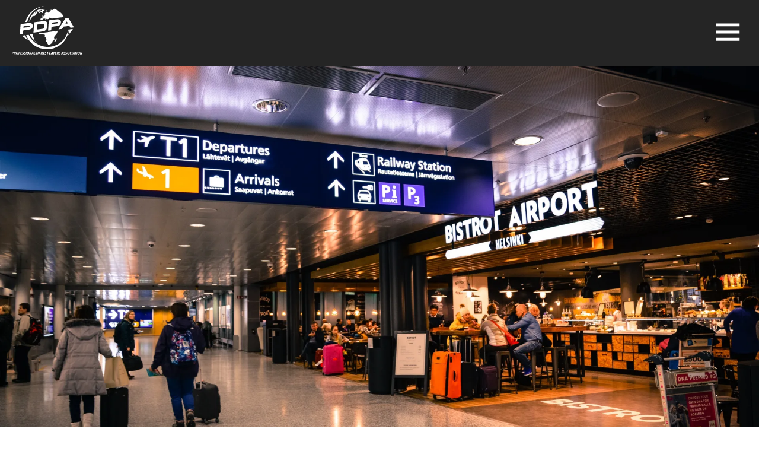

--- FILE ---
content_type: text/html; charset=UTF-8
request_url: https://pdpa.co.uk/travel/travel-insurance/
body_size: 5369
content:
        <!DOCTYPE html>
<html lang="en-GB">
    <head>
        <meta charset="utf-8"/>
                                                                <title>Travel Insurance - PDPA</title>
<meta name="description" content=""/>
<!-- Facebook Meta Tags -->
<meta property="og:url" content="https://pdpa.co.uk/travel/travel-insurance/">
<meta property="og:type" content="website">
<meta property="og:title" content="Travel Insurance - PDPA">
<meta property="og:description" content="">
<meta property="og:image" content="https://pdpa.co.uk/assets/images/buildgfx/PDPALogo.svg">
<!-- Twitter Meta Tags -->
<meta name="twitter:card" content="summary_large_image">
<meta property="twitter:domain" content="pdpa.co.uk">
<meta property="twitter:url" content="https://pdpa.co.uk/travel/travel-insurance/">
<meta name="twitter:title" content="Travel Insurance - PDPA">
<meta name="twitter:description" content="">
<meta name="twitter:image" content="https://pdpa.co.uk/assets/images/buildgfx/PDPALogo.svg">                
        <meta name="viewport" content="width=device-width, initial-scale=1.0"/>
        <link rel="canonical" href="https://pdpa.co.uk/travel/travel-insurance/"/>
        <link rel="stylesheet" href="https://pdpa.co.uk/assets/style.css?v=89"/>
                <script defer="defer" src="https://pdpa.co.uk/assets/js/utilities.js?v=4"></script>
        
        <link rel="apple-touch-icon" sizes="57x57" href="/apple-icon-57x57.png">
        <link rel="apple-touch-icon" sizes="60x60" href="/apple-icon-60x60.png">
        <link rel="apple-touch-icon" sizes="72x72" href="/apple-icon-72x72.png">
        <link rel="apple-touch-icon" sizes="76x76" href="/apple-icon-76x76.png">
        <link rel="apple-touch-icon" sizes="114x114" href="/apple-icon-114x114.png">
        <link rel="apple-touch-icon" sizes="120x120" href="/apple-icon-120x120.png">
        <link rel="apple-touch-icon" sizes="144x144" href="/apple-icon-144x144.png">
        <link rel="apple-touch-icon" sizes="152x152" href="/apple-icon-152x152.png">
        <link rel="apple-touch-icon" sizes="180x180" href="/apple-icon-180x180.png">
        <link rel="icon" type="image/png" sizes="192x192"  href="/android-icon-192x192.png">
        <link rel="icon" type="image/png" sizes="32x32" href="/favicon-32x32.png">
        <link rel="icon" type="image/png" sizes="96x96" href="/favicon-96x96.png">
        <link rel="icon" type="image/png" sizes="16x16" href="/favicon-16x16.png">
        <link rel="manifest" href="/manifest.json">
        <meta name="msapplication-TileColor" content="#ffffff">
        <meta name="msapplication-TileImage" content="/ms-icon-144x144.png">
        <meta name="theme-color" content="#ffffff">
    </head>
    <body data-input-method="keyboard" data-page="travel-insurance">
        <header>
    <div class="mobile-nav-panel">
        <div class="main-panel">
            <div class="panel-nav">
                <button class="close-button"></button>
            </div>
            <nav class="mobile-nav main">
                <li><a href="https://pdpa.co.uk/">Home</a></li>
                                                            <li>
                                                    <a href="https://pdpa.co.uk/events/" target="">Calendar / Events</a>
                                                </li>
                                                                                <li>
                                                    <a href="https://pdpa.co.uk/ranking-tables/" target="">Ranking Tables</a>
                                                </li>
                                                                                <li class="has-submenu">
                            <button aria-haspopup="true" aria-controls="mob-nav-menu-3" aria-expanded="false">Travel &amp; Hotels</button>
                        </li>
                                                                                <li>
                                                    <a href="https://pdpa.co.uk/your-wellbeing/" target="">Your Wellbeing</a>
                                                </li>
                                                                                <li class="has-submenu">
                            <button aria-haspopup="true" aria-controls="mob-nav-menu-5" aria-expanded="false">Financial Advice</button>
                        </li>
                                                                                <li>
                                                    <a href="https://pdpa.co.uk/pdpa-partners/" target="">PDPA Partners</a>
                                                </li>
                                                                                <li>
                                                    <a href="https://pdpa.co.uk/news/" target="">News</a>
                                                </li>
                                    
                                    <li class="has-submenu">
                        <button class="more-button" aria-haspopup="true" aria-controls="mob-nav-menu-more" aria-expanded="false">More</button>
                    </li>
                
                                    <li class="nav-button">
                        <a href="https://pdpa.co.uk/contact-us/" target="">Contact Us</a>
                    </li>
                
                                    <div class="sporting-chance-section">
                        <div class="image">
                            <img src="https://pdpa.co.uk/assets/logos/_200x80_fit_center-center_none/Sporting-Chance-LOGO-2@3x.png"/>
                        </div>
                        <div class="text">
                            <p>Sporting chance call line:<strong><br /><a href="tel:07780008877">07780 00 88 77</a></strong></p>
                        </div>
                    </div>
                                
            </nav>
        </div>
        <!-- Sub Panels -->
                                                                            <div class="sub-panel" id="mob-nav-menu-3">
                    <div class="panel-nav">
                        <button class="back-button"></button>
                    </div>
                    <nav class="mobile-nav sub">
                                                    <li><a href="https://pdpa.co.uk/hotels/" target="">Hotel Information</a></li>
                                                    <li><a href="https://pdpa.co.uk/travel/" target="">Travel Information</a></li>
                                            </nav>
                </div>
                                                                    <div class="sub-panel" id="mob-nav-menu-5">
                    <div class="panel-nav">
                        <button class="back-button"></button>
                    </div>
                    <nav class="mobile-nav sub">
                                                    <li><a href="https://pdpa.co.uk/financial-advice/account-and-tax/" target="">Accountancy &amp; Tax</a></li>
                                                    <li><a href="https://pdpa.co.uk/financial-advice/pensions-and-investments/" target="">Pensions &amp; Investments</a></li>
                                                    <li><a href="https://pdpa.co.uk/financial-advice/car-and-home-insurance/" target="">Car &amp; Home Insurance</a></li>
                                                    <li><a href="https://pdpa.co.uk/financial-advice/travel-insurance/" target="">Travel Insurance</a></li>
                                                    <li><a href="https://pdpa.co.uk/financial-advice/money-helper/" target="">Money Helper</a></li>
                                                    <li><a href="https://pdpa.co.uk/financial-advice/red-star-education/" target="">Red Star Education</a></li>
                                            </nav>
                </div>
                                                            
                    <div class="sub-panel" id="mob-nav-menu-more">
                <div class="panel-nav">
                    <button class="back-button"></button>
                </div>
                <nav class="mobile-nav sub">
                                            <div class="nav-group">
                            <div class="group-heading">About PDPA</div>
                                                            <li>
                                    <a target="" href="https://pdpa.co.uk/pdpa-information/">Information</a>
                                </li>
                                                            <li>
                                    <a target="" href="https://pdpa.co.uk/pdpa-information/pdpa-membership/">Membership</a>
                                </li>
                                                            <li>
                                    <a target="" href="https://pdpa.co.uk/coaching/">Official PDPA Coaching Scheme</a>
                                </li>
                                                            <li>
                                    <a target="" href="https://pdpa.co.uk/pdpa-information/pdpa-what-we-do/">What We Do</a>
                                </li>
                                                            <li>
                                    <a target="" href="https://pdpa.co.uk/pdpa-information/pdpa-rules-2/">PDPA Rules</a>
                                </li>
                                                            <li>
                                    <a target="" href="https://pdpa.co.uk/pdpa-information/websites-for-players-via-our-partners-2/">Create your own website via our partners</a>
                                </li>
                                                            <li>
                                    <a target="" href="https://pdpa.co.uk/pdpa-information/pdpa-world-representatives/">PDPA World Reps</a>
                                </li>
                                                    </div>
                                            <div class="nav-group">
                            <div class="group-heading">PDC</div>
                                                            <li>
                                    <a target="" href="https://pdpa.co.uk/event-entry/">Event Entry</a>
                                </li>
                                                            <li>
                                    <a target="" href="https://pdpa.co.uk/event-entry/tour-cards/">Tour Cards</a>
                                </li>
                                                            <li>
                                    <a target="" href="https://pdpa.co.uk/event-entry/media-guidelines/">Media Guidelines</a>
                                </li>
                                                            <li>
                                    <a target="" href="https://pdpa.co.uk/event-entry/guest-information/">Guest Information</a>
                                </li>
                                                            <li>
                                    <a target="" href="https://pdpa.co.uk/event-entry/shirt-information/">Shirt Information</a>
                                </li>
                                                            <li>
                                    <a target="" href="https://pdpa.co.uk/event-entry/annual-awards/">Annual Awards</a>
                                </li>
                                                            <li>
                                    <a target="" href="https://pdpa.co.uk/event-entry/dart-points-information/">Darts Points Information</a>
                                </li>
                                                    </div>
                                            <div class="nav-group">
                            <div class="group-heading">Statistics</div>
                                                            <li>
                                    <a target="" href="https://pdpa.co.uk/history-split/">History / Split</a>
                                </li>
                                                            <li>
                                    <a target="" href="https://pdpa.co.uk/world-no-1/">World No.1</a>
                                </li>
                                                            <li>
                                    <a target="" href="https://pdpa.co.uk/9-dart-club/">9 Dart Club</a>
                                </li>
                                                            <li>
                                    <a target="" href="https://pdpa.co.uk/averages/">Averages</a>
                                </li>
                                                    </div>
                                            <div class="nav-group">
                            <div class="group-heading">The DRA</div>
                                                            <li>
                                    <a target="" href="https://pdpa.co.uk/about-the-dra/">About The DRA</a>
                                </li>
                                                            <li>
                                    <a target="" href="https://pdpa.co.uk/about-the-dra/anti-doping/">Anti Doping</a>
                                </li>
                                                            <li>
                                    <a target="" href="https://pdpa.co.uk/about-the-dra/agents-license/">Agents License</a>
                                </li>
                                                            <li>
                                    <a target="" href="https://pdpa.co.uk/about-the-dra/betting-integrity/">Betting Integrity</a>
                                </li>
                                                            <li>
                                    <a target="" href="https://pdpa.co.uk/about-the-dra/integrity-video/">Integrity Video</a>
                                </li>
                                                    </div>
                                            <div class="nav-group">
                            <div class="group-heading">Tours &amp; Inductions</div>
                                                            <li>
                                    <a target="" href="https://pdpa.co.uk/dt-info-induction/">DT Info &amp; Induction</a>
                                </li>
                                                            <li>
                                    <a target="" href="https://pdpa.co.uk/ct-info/">CT Info</a>
                                </li>
                                                            <li>
                                    <a target="" href="https://pdpa.co.uk/ws-info-induction/">WS Info &amp; Induction</a>
                                </li>
                                                            <li>
                                    <a target="" href="https://pdpa.co.uk/qs-info-induction/">QS Info &amp; Induction</a>
                                </li>
                                                            <li>
                                    <a target="" href="https://pdpa.co.uk/pro-tour-induction/">PT Info &amp; Induction</a>
                                </li>
                                                    </div>
                                            <div class="nav-group">
                            <div class="group-heading">Diversity &amp; Inclusion</div>
                                                            <li>
                                    <a target="" href="https://pdpa.co.uk/pdpa-policy/">PDPA Policy</a>
                                </li>
                                                            <li>
                                    <a target="" href="https://pdpa.co.uk/dra-policy/">DRA Policy</a>
                                </li>
                                                    </div>
                                    </nav>
            </div>
            </div>
    <div class="contents">
        <div class="header-panel">
            <a href="https://pdpa.co.uk/" class="logo">
                <img src="https://pdpa.co.uk/assets/logos/_AUTOx82_fit_center-center_none/PDPA-Logo.svg" alt="PDPA"/>
            </a>
            <div class="content">
                <div class="mobile-nav-button">
                    <button role="button" title="Menu"></button>
                </div>
                <div class="top-bar">
                    <div class="language-changer">
                        <div class="icon"></div>
                        <div id="google_translate_element"></div>
                    </div>
                </div>
                <nav class="navigation">
                    <ul>
                                                                                    <li>
                                                                            <a href="https://pdpa.co.uk/events/" target="">Calendar / Events</a>
                                                                    </li>
                                                                                                                <li>
                                                                            <a href="https://pdpa.co.uk/ranking-tables/" target="">Ranking Tables</a>
                                                                    </li>
                                                                                                                <li class="has-submenu">
                                    <button aria-haspopup="true" aria-controls="main-nav-menu-3" aria-expanded="false">Travel &amp; Hotels</button>
                                                                        <div class="sub-nav-menu" id="main-nav-menu-3">
                                        <ul class="container">
                                                                                    <li><a href="https://pdpa.co.uk/hotels/" target="">Hotel Information</a></li>
                                                                                    <li><a href="https://pdpa.co.uk/travel/" target="">Travel Information</a></li>
                                                                                </ul>
                                    </div>
                                </li>
                                                                                                                <li>
                                                                            <a href="https://pdpa.co.uk/your-wellbeing/" target="">Your Wellbeing</a>
                                                                    </li>
                                                                                                                <li class="has-submenu">
                                    <button aria-haspopup="true" aria-controls="main-nav-menu-5" aria-expanded="false">Financial Advice</button>
                                                                        <div class="sub-nav-menu" id="main-nav-menu-5">
                                        <ul class="container">
                                                                                    <li><a href="https://pdpa.co.uk/financial-advice/account-and-tax/" target="">Accountancy &amp; Tax</a></li>
                                                                                    <li><a href="https://pdpa.co.uk/financial-advice/pensions-and-investments/" target="">Pensions &amp; Investments</a></li>
                                                                                    <li><a href="https://pdpa.co.uk/financial-advice/car-and-home-insurance/" target="">Car &amp; Home Insurance</a></li>
                                                                                    <li><a href="https://pdpa.co.uk/financial-advice/travel-insurance/" target="">Travel Insurance</a></li>
                                                                                    <li><a href="https://pdpa.co.uk/financial-advice/money-helper/" target="">Money Helper</a></li>
                                                                                    <li><a href="https://pdpa.co.uk/financial-advice/red-star-education/" target="">Red Star Education</a></li>
                                                                                </ul>
                                    </div>
                                </li>
                                                                                                                <li>
                                                                            <a href="https://pdpa.co.uk/pdpa-partners/" target="">PDPA Partners</a>
                                                                    </li>
                                                                                                                <li>
                                                                            <a href="https://pdpa.co.uk/news/" target="">News</a>
                                                                    </li>
                                                                                                        <li class="has-submenu">
                                <button class="more-button" aria-haspopup="true" aria-controls="main-nav-menu-more" aria-expanded="false">More</button>
                                <div class="sub-nav-menu more" id="main-nav-menu-more">
                                    <div class="container">
                                        <div class="container-grid">
                                                                                    <div class="nav-group">
                                                <div class="group-heading">About PDPA</div>
                                                <ul>
                                                                                                            <li>
                                                            <a target="" href="https://pdpa.co.uk/pdpa-information/">Information</a>
                                                        </li>
                                                                                                            <li>
                                                            <a target="" href="https://pdpa.co.uk/pdpa-information/pdpa-membership/">Membership</a>
                                                        </li>
                                                                                                            <li>
                                                            <a target="" href="https://pdpa.co.uk/coaching/">Official PDPA Coaching Scheme</a>
                                                        </li>
                                                                                                            <li>
                                                            <a target="" href="https://pdpa.co.uk/pdpa-information/pdpa-what-we-do/">What We Do</a>
                                                        </li>
                                                                                                            <li>
                                                            <a target="" href="https://pdpa.co.uk/pdpa-information/pdpa-rules-2/">PDPA Rules</a>
                                                        </li>
                                                                                                            <li>
                                                            <a target="" href="https://pdpa.co.uk/pdpa-information/websites-for-players-via-our-partners-2/">Create your own website via our partners</a>
                                                        </li>
                                                                                                            <li>
                                                            <a target="" href="https://pdpa.co.uk/pdpa-information/pdpa-world-representatives/">PDPA World Reps</a>
                                                        </li>
                                                                                                    </ul>
                                            </div>
                                                                                    <div class="nav-group">
                                                <div class="group-heading">PDC</div>
                                                <ul>
                                                                                                            <li>
                                                            <a target="" href="https://pdpa.co.uk/event-entry/">Event Entry</a>
                                                        </li>
                                                                                                            <li>
                                                            <a target="" href="https://pdpa.co.uk/event-entry/tour-cards/">Tour Cards</a>
                                                        </li>
                                                                                                            <li>
                                                            <a target="" href="https://pdpa.co.uk/event-entry/media-guidelines/">Media Guidelines</a>
                                                        </li>
                                                                                                            <li>
                                                            <a target="" href="https://pdpa.co.uk/event-entry/guest-information/">Guest Information</a>
                                                        </li>
                                                                                                            <li>
                                                            <a target="" href="https://pdpa.co.uk/event-entry/shirt-information/">Shirt Information</a>
                                                        </li>
                                                                                                            <li>
                                                            <a target="" href="https://pdpa.co.uk/event-entry/annual-awards/">Annual Awards</a>
                                                        </li>
                                                                                                            <li>
                                                            <a target="" href="https://pdpa.co.uk/event-entry/dart-points-information/">Darts Points Information</a>
                                                        </li>
                                                                                                    </ul>
                                            </div>
                                                                                    <div class="nav-group">
                                                <div class="group-heading">Statistics</div>
                                                <ul>
                                                                                                            <li>
                                                            <a target="" href="https://pdpa.co.uk/history-split/">History / Split</a>
                                                        </li>
                                                                                                            <li>
                                                            <a target="" href="https://pdpa.co.uk/world-no-1/">World No.1</a>
                                                        </li>
                                                                                                            <li>
                                                            <a target="" href="https://pdpa.co.uk/9-dart-club/">9 Dart Club</a>
                                                        </li>
                                                                                                            <li>
                                                            <a target="" href="https://pdpa.co.uk/averages/">Averages</a>
                                                        </li>
                                                                                                    </ul>
                                            </div>
                                                                                    <div class="nav-group">
                                                <div class="group-heading">The DRA</div>
                                                <ul>
                                                                                                            <li>
                                                            <a target="" href="https://pdpa.co.uk/about-the-dra/">About The DRA</a>
                                                        </li>
                                                                                                            <li>
                                                            <a target="" href="https://pdpa.co.uk/about-the-dra/anti-doping/">Anti Doping</a>
                                                        </li>
                                                                                                            <li>
                                                            <a target="" href="https://pdpa.co.uk/about-the-dra/agents-license/">Agents License</a>
                                                        </li>
                                                                                                            <li>
                                                            <a target="" href="https://pdpa.co.uk/about-the-dra/betting-integrity/">Betting Integrity</a>
                                                        </li>
                                                                                                            <li>
                                                            <a target="" href="https://pdpa.co.uk/about-the-dra/integrity-video/">Integrity Video</a>
                                                        </li>
                                                                                                    </ul>
                                            </div>
                                                                                    <div class="nav-group">
                                                <div class="group-heading">Tours &amp; Inductions</div>
                                                <ul>
                                                                                                            <li>
                                                            <a target="" href="https://pdpa.co.uk/dt-info-induction/">DT Info &amp; Induction</a>
                                                        </li>
                                                                                                            <li>
                                                            <a target="" href="https://pdpa.co.uk/ct-info/">CT Info</a>
                                                        </li>
                                                                                                            <li>
                                                            <a target="" href="https://pdpa.co.uk/ws-info-induction/">WS Info &amp; Induction</a>
                                                        </li>
                                                                                                            <li>
                                                            <a target="" href="https://pdpa.co.uk/qs-info-induction/">QS Info &amp; Induction</a>
                                                        </li>
                                                                                                            <li>
                                                            <a target="" href="https://pdpa.co.uk/pro-tour-induction/">PT Info &amp; Induction</a>
                                                        </li>
                                                                                                    </ul>
                                            </div>
                                                                                    <div class="nav-group">
                                                <div class="group-heading">Diversity &amp; Inclusion</div>
                                                <ul>
                                                                                                            <li>
                                                            <a target="" href="https://pdpa.co.uk/pdpa-policy/">PDPA Policy</a>
                                                        </li>
                                                                                                            <li>
                                                            <a target="" href="https://pdpa.co.uk/dra-policy/">DRA Policy</a>
                                                        </li>
                                                                                                    </ul>
                                            </div>
                                                                                </div>
                                                                                    <div class="sporting-chance-section">
                                                <div class="image">
                                                    <img src="https://pdpa.co.uk/assets/logos/_200x80_fit_center-center_none/Sporting-Chance-LOGO-2@3x.png"/>
                                                </div>
                                                <div class="text">
                                                    <p>Sporting chance call line:<strong><br /><a href="tel:07780008877">07780 00 88 77</a></strong></p>
                                                </div>
                                            </div>
                                                                            </div>
                                </div>
                            </li>
                                                                            <li class="nav-button">
                                <a href="https://pdpa.co.uk/contact-us/" target="">Contact Us</a>
                            </li>
                                                
                    </ul>
                </nav>
            </div>
        </div>
    </div>
</header>
        <main id="main-content">                <div class="page-top-image">
            <picture>
                <source srcset="https://pdpa.co.uk/assets/images/_500x300_crop_center-center_none/74321/pexels-skitterphoto-804463.webp" media="(max-width: 500px)"/>
                <source srcset="https://pdpa.co.uk/assets/images/_780x450_crop_center-center_none/74321/pexels-skitterphoto-804463.webp" media="(max-width: 780px)"/>
                <img src="https://pdpa.co.uk/assets/images/_1920x1080_crop_center-center_none/74321/pexels-skitterphoto-804463.webp"/>
            </picture>
        </div>
        
                                                            <section class="text-block block-type" data-background="white">
        <div class="contents narrow">
            <div class="text-contents">
                                    <h1>Travel Insurance</h1>
                                <p><strong>BESPOKE SPORTS TRAVEL INSURANCE</strong><strong><br /></strong></p><h1><strong>For a quote</strong> <strong><a href="https://www.certisinsurance.com/request-sports-travel-insurance-quote.php">CLICK HERE</a></strong></h1>
<p>You can also speak to Graham Smith from Certis who attends quite a few PDC Pro-Tour events or speak to your PDPA representative.<strong><br /></strong></p>
<figure><img src="https://pdpa.co.uk/assets/images/NEW-SIZE-Certis-Insurance-Brokers-A5-Flyer_Annual-travel-for-sports-professionals_LOWRES-FOR-EMAIL.jpeg" alt="" /></figure>
<p><strong></strong><br /></p>
            </div>
        </div>
    </section>
    
                                                <section class="single-image-block block-type">
        <div class="contents narrow">
            <div class="single-image-panel">
                                    <picture>
                        <img loading="lazy" alt="" src="https://pdpa.co.uk/assets/images/_1600x800_crop_center-center_none/47498/WEB-Certis-Pic.webp"/>
                    </picture>
                                            </div>
        </div>
    </section>
    
                                                <section class="text-block block-type" data-background="white">
        <div class="contents narrow">
            <div class="text-contents">
                                <p>Welcome to our new PDPA official Travel Insurance with ‘Certis’ specifically for sports people, with added Pandemic notes.</p>
<p>For UK residents only - to travel to all European Tours/TV events, cover can start from as little as £99 You can also get world cover and include your family. </p>
<h4>Key policy features specific to Sports Travel+</h4>
<ul><li>Medical Expenses &amp; repatriation cover if you’re injured whilst participating in your sport.</li><li>Cancellation cover if injured and cannot compete. </li></ul>
<h4>Cover for Covid-19 if you have a positive diagnosis.</h4>
<ul><li>Emergency medical and repatriation expenses</li><li>Reasonable additional travel and accommodation expenses (room only) for insured person to extend their stay until they are medically fit to return to the United Kingdom</li><li>Reasonable additional travelling and accommodation expenses to repatriate insured person to the United Kingdom when they are denied boarding on their pre-booked return travel due to contracting COVID-19.</li><li>Confinement benefit: a benefit payment of £30 for each complete 24-hour period up to £300 where insured person are ordered into self-isolation in their holiday accommodation by a relevant Government authority, because of them contracting COVID-19</li></ul>
<h1><strong>For a quote</strong> <strong><a href="https://www.certisinsurance.com/request-sports-travel-insurance-quote.php">CLICK HERE</a></strong></h1>
<p>You can also speak to Graham Smith from Certis who attends quite a few PDC Pro-Tour events or speak to your PDPA representative.</p>
            </div>
        </div>
    </section>
    
                
    </main>
        <footer>
    <div class="contents">
        <div class="footer-cols">
            <div class="col">
                <div class="contact-heading">Our team at the PDPA are here to help you achieve your goals</div>                <a class="contact-button" target="" href="https://pdpa.co.uk/contact-us/">Get in touch</a>            </div>
            <div class="col">
                <div class="contact-info"><p><strong>The PDPA</strong>,<br />Unit 34, Carlisle Enterprise Centre,<br />James Street, Carlisle,<br />Cumbria, CA2 5BB, UK</p>
<p><strong>Tel: <a href="tel:+441228594273">+44(0) 1228 594 273</a><br />Email: <a href="/cdn-cgi/l/email-protection#c1a8afa7ae81b1a5b1a0efa2aeefb4aa"><span class="__cf_email__" data-cfemail="a0c9cec6cfe0d0c4d0c18ec3cf8ed5cb">[email&#160;protected]</span></a></strong></p></div>            </div>
            <div class="col">
                <div class="social-heading">Stay in the loop &amp; be social</div>                <div class="social-icons">
                                            <a href="https://www.instagram.com/pdpa_darts" class="instagram social-icon" aria-label="Instagram Link" target="_blank"></a>
                                                                <a href="https://www.facebook.com/PDPA.darts" class="facebook social-icon" aria-label="Facebook Link" target="_blank"></a>
                                                                <a href="https://twitter.com/PDPA_darts" class="twitter social-icon" aria-label="Twitter Link" target="_blank"></a>
                                                                <a href="https://uk.linkedin.com/company/professional-darts-players-association-ltd" class="linkedin social-icon" aria-label="LinkedIn Link" target="_blank"></a>
                                    </div>
            </div>
        </div>
        <div class="footer-bottom-bar">
                            <a href="https://pdpa.co.uk/cookie-policy/" target="">Cookie Policy</a>
                <span class="sep"></span>
                                        <a href="https://pdpa.co.uk/privacy-policy/" target="">Privacy Policy</a>
                <span class="sep"></span>
                                        <a href="https://pdpa.co.uk/terms-and-conditions/" target="">Terms &amp; Conditions</a>
                <span class="sep"></span>
                                        <a href="https://pdpa.co.uk/logo-policy/" target="">Logo Policy</a>
                <span class="sep"></span>
                        <span><a href="https://wearereeds.co.uk/website-design/">Website designed by Reeds</a></span>
        </div>
    </div>
</footer>
        
        <script data-cfasync="false" src="/cdn-cgi/scripts/5c5dd728/cloudflare-static/email-decode.min.js"></script><script type="text/javascript" defer="defer" src="https://translate.google.com/translate_a/element.js?cb=googleTranslateInit"></script>
        <!-- Google tag (gtag.js) -->
        <script async src="https://www.googletagmanager.com/gtag/js?id=G-JK292TPB9W"></script>
        <script>
          window.dataLayer = window.dataLayer || [];
          function gtag(){dataLayer.push(arguments);}
          gtag('js', new Date());
        
          gtag('config', 'G-JK292TPB9W');
        </script>
    <script defer src="https://static.cloudflareinsights.com/beacon.min.js/vcd15cbe7772f49c399c6a5babf22c1241717689176015" integrity="sha512-ZpsOmlRQV6y907TI0dKBHq9Md29nnaEIPlkf84rnaERnq6zvWvPUqr2ft8M1aS28oN72PdrCzSjY4U6VaAw1EQ==" data-cf-beacon='{"version":"2024.11.0","token":"1643ae90128e4b85af9d8498710035ce","r":1,"server_timing":{"name":{"cfCacheStatus":true,"cfEdge":true,"cfExtPri":true,"cfL4":true,"cfOrigin":true,"cfSpeedBrain":true},"location_startswith":null}}' crossorigin="anonymous"></script>
</body>
</html>


--- FILE ---
content_type: text/css
request_url: https://pdpa.co.uk/assets/style.css?v=89
body_size: 9303
content:
@font-face {
    font-family: 'lato';
    src: url('fonts/lato-light-webfont.woff2') format('woff2'),
         url('fonts/lato-light-webfont.woff') format('woff');
    font-weight: 300;
    font-style: normal;
    font-display:swap;
}

@font-face {
    font-family: 'lato';
    src: url('fonts/lato-medium-webfont.woff2') format('woff2'),
         url('fonts/lato-medium-webfont.woff') format('woff');
    font-weight: 500;
    font-style: normal;
    font-display:swap;
}

@font-face {
    font-family: 'lato';
    src: url('fonts/lato-regular-webfont.woff2') format('woff2'),
         url('fonts/lato-regular-webfont.woff') format('woff');
    font-weight: 400;
    font-style: normal;
    font-display:swap;
}

@font-face {
    font-family: 'lato';
    src: url('fonts/lato-semibold-webfont.woff2') format('woff2'),
         url('fonts/lato-semibold-webfont.woff') format('woff');
    font-weight: 600;
    font-style: normal;
    font-display:swap;
}

@font-face {
    font-family: 'lato';
    src: url('fonts/lato-thin-webfont.woff2') format('woff2'),
         url('fonts/lato-thin-webfont.woff') format('woff');
    font-weight: 200;
    font-style: normal;
    font-display:swap;
}

@font-face {
    font-family: 'lato';
    src: url('fonts/lato-black-webfont.woff2') format('woff2'),
         url('fonts/lato-black-webfont.woff') format('woff');
    font-weight: 900;
    font-style: normal;
    font-display:swap;
}

@font-face {
    font-family: 'lato';
    src: url('fonts/lato-bold-webfont.woff2') format('woff2'),
         url('fonts/lato-bold-webfont.woff') format('woff');
    font-weight: 700;
    font-style: normal;
    font-display:swap;
}

@font-face {
    font-family: 'lato';
    src: url('fonts/lato-hairline-webfont.woff2') format('woff2'),
         url('fonts/lato-hairline-webfont.woff') format('woff');
    font-weight: 100;
    font-style: normal;
    font-display:swap;
}

@font-face {
    font-family: 'lato';
    src: url('fonts/lato-heavy-webfont.woff2') format('woff2'),
         url('fonts/lato-heavy-webfont.woff') format('woff');
    font-weight: 800;
    font-style: normal;
    font-display:swap;
}



html, body {top:0 !important;min-width:320px;padding:0;margin:0;overflow-x:hidden;border:0;font-size:16px;font-family: 'lato', sans-serif;font-weight: 400;position:relative;color:#000;background-color:#FFF;}
body[data-page="home"] {background-color:#252525;}
* {box-sizing: border-box;line-height:130%;font-family: "lato", sans-serif;}
body[data-input-method="mouse"] * {outline: none;}
img {max-width:100%;display:block;}
header, footer, section {display:block;width:100%;position:relative;z-index:5;}
header .contents, section .contents, footer .contents {width:100%;max-width:1640px;margin:auto;padding:0px 20px;}
section .contents.narrow {max-width:1200px;}
header .contents.padding, .section .contents.padding, footer .contents.padding {padding:20px;}
input, textarea, select, button {font-size:16px;font-family: "lato", sans-serif;font-weight: 400;}
h1 {font-size:36px;}
h2 {font-size:24px;}
h3 {font-size:20px;}
h4, h5, h6 {font-size:18px;}
figure {margin:0;}
.text-contents a {text-decoration: none;color:#252525;font-weight:bold;}

iframe.goog-te-banner-frame, body > .skiptranslate:nth-child(1){ display: none !important;}
.goog-te-gadget-icon{background:none !important;display:none !important;}
.goog-te-gadget-simple{background-color:transparent !important; border-left: none !important;border-top: none !important;border-bottom: none !important;border-right: none !important;padding-top: 0px !important;padding-bottom: 0px !important;}
.goog-te-gadget-simple span {color:#FFF !important;border-left:none !important;}
.goog-te-gadget-simple a span:last-child {display:none !important;}
.goog-te-gadget-simple img {display:none !important;}

.top-bar {display: flex;flex-direction: row;align-items: end;justify-content: end;}
.language-changer {display:flex;flex-direction: row;gap:10px;align-items:center;}
.language-changer .icon {display:block;height:30px;width:50px;background-position: center;background-repeat: no-repeat;background-size:contain;background-image:url('../assets/buildgfx/World.svg');}

header {background-color:#252525;position:relative;z-index:20;}
header .contents {padding:10px 20px;}
header .header-panel {display:grid;grid-template-columns: 200px 1fr;gap:20px;padding-bottom:10px;}
header nav {margin-top:25px;}
header nav ul li.nav-button a {border:1px solid #FFF;padding:10px 20px;}
header .content nav ul {list-style: none;padding:0;margin:0;display:flex;flex-direction: row;gap:20px;justify-content: space-between;align-items:stretch;width:100%;height:100%;}
header .content nav ul li {display:block;color:#FFF;font-weight: bold;font-size:1rem;position:relative;}
header .content nav ul li a {text-decoration: none;color:inherit;position:relative;font-weight: 800;}
header .content nav ul li a:hover {cursor: pointer;}
body[data-input-method="keyboard"] header .content nav li a:focus::after {content:'';display:block;width:60%;height:2px;background-color:#00C7B1;position:absolute;bottom:-5px;left:0;right:0;margin:auto;}
body[data-input-method="keyboard"] header .content nav li .sub-nav-menu a:focus::after {right:unset;}
header .content nav .sub-nav-menu {display:none;position:absolute;z-index:25;padding-top:10px;width:180px;margin-left:calc(50% - (180px / 2));}
header .content nav li.has-submenu.open .sub-nav-menu {display:block;}
header .content nav .more-button {position:relative;}
header .content nav .more-button::before {content:'';display:inline-block;width:30px;height:10px;background-repeat: no-repeat;background-position: center;background-size:contain;background-image:url('../assets/buildgfx/MenuDots.svg');margin-right:5px;}
header .content nav .sub-nav-menu.more {width:1000px;margin-left:-900px;}
header .content nav .sub-nav-menu.more::before {margin-left:calc(100% - 60px);}
header .content nav .sub-nav-menu.more .container {padding:40px 40px 10px 40px;background-color:#FFF;}
header .content nav .sub-nav-menu.more .container .container-grid {display:grid;grid-template-columns: repeat(3, 1fr);gap:40px;}
header .content nav .sub-nav-menu.more .group-heading {color:#000;font-weight:700;border-bottom:1px solid #252525;padding-bottom:5px;margin-bottom:5px;}
header .content nav .sub-nav-menu.more ul {display:block;}
header .content nav .sub-nav-menu.more ul a {padding:5px 0px;display:block;font-weight: 400;border-bottom:1px solid transparent;}
header .content nav .sub-nav-menu.more ul a:hover, header .content nav .sub-nav-menu.more ul a:focus {border-bottom:1px solid #252525;}
header .content nav .sub-nav-menu .container {padding:20px 30px;width:100%;border:1px solid #707070;background-color:#FFF;margin-top:-11px;border-radius:10px;}
header .content nav .sub-nav-menu::before {content:'';display:block;height:20px;width:20px;border-left:1px solid #707070;border-top:1px solid #707070;background-color:#FFF;margin:auto;transform:rotate(45deg);}
header .content nav .sub-nav-menu ul {flex-direction: column;gap:5px;}
header .content nav .sub-nav-menu li {margin-bottom:5px;}
header .content nav .sub-nav-menu a {color:#252525;font-size:0.875rem;padding:5px 0px;display:block;font-weight: 400;border-bottom:1px solid transparent;}
header .content nav .sub-nav-menu ul a:hover, header .content nav .sub-nav-menu ul a:focus {border-bottom:1px solid #252525;}
header .content nav .sub-nav-menu li:last-child {margin-bottom:0;}
header .content nav button {appearance: none;position:relative;padding:0;border:0;background-color:transparent;font-size:inherit;color:inherit;font-weight: inherit;}
body[data-input-method="keyboard"] header .content nav li button:focus::after {content:'';display:block;width:60%;height:2px;background-color:#00C7B1;position:absolute;bottom:-5px;left:0;right:0;margin:auto;}

header .sub-nav-menu.more .sporting-chance-section {display: block;text-align:right;width:100%;max-width:unset;}
header .sub-nav-menu.more .sporting-chance-section .image {text-align: right;display:inline-block;}
header .sub-nav-menu.more .sporting-chance-section .image img {filter:brightness(0);height:35px;margin-right:10px;}
header .sub-nav-menu.more .sporting-chance-section .text {color:#252525;display:inline-block;text-align:left;}
header .sub-nav-menu.more .sporting-chance-section .text p {margin:0;margin-top:0;margin-bottom:0;}
header .sub-nav-menu.more .sporting-chance-section .text a {padding-top:0;font-weight:700;}

.map-block[data-background="black"] {background-color:#252525;color:#FFF;}
.map-block[data-background="black"] a {color:#FFF;}
.map-block .heading {font-weight: 700;font-size:22px;}
.map-block .map {height:400px;width:100%;display:block;}
.map-block {padding:60px 0px;}

.mobile-nav-button {display:none;}
.mobile-nav-button button {position:absolute;border-radius:15px;top:32px;right:20px;height:44px;appearance: none;border:0;padding-right:50px;padding-left:15px;background-image:url('../assets/buildgfx/Menu.svg');background-repeat: no-repeat;background-position: center;background-size:90%;filter:invert(1);background-color:transparent;}
.mobile-nav-button button:hover, body[data-input-method="keyboard"] .mobile-nav-button button:focus {cursor: pointer;}

.mobile-nav-panel {display:none;position:fixed;right:0;top:0;width:100%;max-width:360px;height:100%;z-index:100;}
.mobile-nav-panel.open {display:block;}
.mobile-nav-panel .main-panel, .mobile-nav-panel .sub-panel {position:absolute;width:100%;min-height:100vh;top:0;right:0;background-color:#18355D;display:flex;flex-direction: column;align-items: center; gap:10px;padding:20px 40px 60px 40px;z-index:100;}
.mobile-nav-panel .sub-panel {display:none;z-index:101;max-height:100vh;}
.mobile-nav-panel .sub-panel .mobile-nav {overflow:scroll;}
.mobile-nav-panel .group-heading {color:#FFF;border-bottom:1px solid #FFF;padding-bottom:10px;font-weight:700;}
.mobile-nav-panel .nav-group {margin-bottom:20px;}
.mobile-nav-panel .sub-panel.open {display:flex;}
.mobile-nav-panel .sub-panel .panel-nav {justify-content: start;}
.mobile-nav-panel .main-panel .buttons {flex-direction: column;gap:10px;flex-wrap: unset;width:220px;text-align: center;margin-top:10px;}
.mobile-nav-panel .mobile-nav {list-style: none;width:100%;}
.mobile-nav-panel .mobile-nav li a, .mobile-nav-panel .mobile-nav li button {appearance: none;display:block;border:0;color:#FFF;background-color:transparent;padding:0;text-align: left;text-decoration: none;font-weight: 800;font-size:1rem;padding:15px 0px 15px 0px;width:100%;}
.mobile-nav-panel .mobile-nav li.has-submenu {padding-right:40px;position:relative;}
.mobile-nav-panel .mobile-nav li.has-submenu::after {content:'';height:20px;width:20px;display:block;background-repeat: no-repeat;background-position: center;background-size:contain;background-image:url('../assets/buildgfx/Arrow.svg');filter:brightness(0) invert(1);position:absolute;top:0;bottom:0;right:0;margin:auto;}
.mobile-nav-panel .mobile-nav li:hover {cursor: pointer;}
.mobile-nav-panel .mobile-nav li a:hover, .mobile-nav-panel .mobile-nav li button:hover {cursor: pointer;}
.mobile-nav-panel .panel-nav {width:100%;display:flex;flex-direction: row;justify-content: end;}
.mobile-nav-panel .close-button {appearance: none;border:0;background-color:transparent;position:relative;height:44px;width:44px;display:block;background-image:url('../assets/buildgfx/Close.svg');background-position: right center;background-repeat: no-repeat;background-size:auto 50%;}
.mobile-nav-panel .close-button:hover {cursor: pointer;}
.mobile-nav-panel .back-button {appearance: none;border:0;background-color:transparent;position:relative;height:44px;width:44px;display:block;background-image:url('../assets/buildgfx/ArrowCircle.svg');background-position: right center;background-repeat: no-repeat;background-size:auto 70%;filter:brightness(0) invert(1);transform:rotate(180deg)}
.mobile-nav-panel .back-button:hover {cursor: pointer;}

.sporting-chance-section {max-width:150px;margin-top:40px;}
.sporting-chance-section .image img {max-width:100%;display:block;filter:brightness(0) invert(1);}
.sporting-chance-section .text {color:#FFF;font-size:12px;}
.sporting-chance-section a {display:inline-block;color:#FFF;margin-top:5px;font-size:14px;text-decoration: none;font-weight: bold;}

.news-alert {background-color:#F4B200;color:#252525;padding:10px 0px;font-weight:900;font-size:17px;}
.news-alert .marquee-container {overflow:hidden;}
.news-alert #alertScroller {white-space: nowrap;display:inline-block;padding-left:20px;}
.news-alert .scroller {animation: alertScrollInit 30s linear forwards;}
.news-alert .scroller.infinite {animation: alertScroll 30s linear infinite;}
@keyframes alertScrollInit {
    from {
      transform: translateX(0%);
    }
    to {
      transform: translateX(-100%);
    }
  }
@keyframes alertScroll {
from {
    transform: translateX(100%);
}
to {
    transform: translateX(-100%);
}
}

footer {background-color:#252525;color:#FFF;}
footer .footer-cols {display:grid;grid-template-columns: repeat(3, 1fr);gap:20px;padding:60px 0px 40px 0px;}
footer .contact-info {font-size:0.875rem;}
footer .social-heading {font-size:1.3125rem;font-weight: 800;margin-bottom:10px;max-width:160px;}
footer .social-icon {display:inline-block;margin-right:10px;height:30px;width:30px;background-position: center;background-size:contain;background-repeat: no-repeat;}
footer .social-icon.instagram {background-image:url('../assets/buildgfx/Instagram.svg');}
footer .social-icon.facebook {background-image:url('../assets/buildgfx/Facebook.svg');}
footer .social-icon.twitter {background-image:url('../assets/buildgfx/Twitter.svg');}
footer .social-icon.linkedin {background-image:url('../assets/buildgfx/LinkedIn.svg');}
footer .contact-heading {font-size:1.6875rem;font-weight:900;max-width:400px;margin-bottom:20px;}
footer .contact-button {display:inline-block;font-size:1.25rem;font-weight:900;border-radius:20px;border:1px solid #FFF;padding:12px 40px;color:#FFF;text-decoration: none;}
footer .footer-bottom-bar {border-top:1px solid #FFF;padding:20px 0px 20px 0px;display:flex;flex-direction: row;justify-content: center;align-items: center;font-size:0.875rem;}
footer .footer-bottom-bar .sep {width:2px;height:20px;background-color:#FFF;display:inline-block;margin-left:10px;margin-right:10px;}
footer a {color:inherit;text-decoration: none;}

.partner-slider-block {background-color:#FFF;padding:30px 0px;}
.partner-slider-block .contents {max-width:1200px;}
.partner-slider-block img {filter:grayscale(1);max-width:100%;max-height:100%;}
.partner-slider-block .splide__slide {display:flex;flex-direction: column;align-items: center;justify-content: center;}

.latest-news-block {background-color:#18355D;padding:100px 0px;}
.latest-news-panel {}
.latest-news-panel .news-item {text-decoration: none;color:#FFF;display:flex;height:100%;flex-direction: column;}
.latest-news-panel .image {margin-bottom:10px;}
.latest-news-panel .image img {overflow:hidden;border-radius:15px;width:100%;}
.latest-news-panel .details-bar {display:flex;flex-direction: row;justify-content: space-between;align-items:center;margin-bottom:20px;}
.latest-news-panel .tag {font-size:0.75rem;font-weight:700;color:#18355D;background-color:#FFF;border-radius:6px;padding:6px 10px;}
.latest-news-panel .details {font-size:0.75rem;font-weight:700;}
.latest-news-panel .date {border-left:2px solid #FFF;padding-left:5px;display:inline-block;}
.latest-news-panel .readtime {display:inline-block;margin-right:5px;}
.latest-news-panel .title {font-size:0.875rem;font-weight:700;margin-bottom:10px;}
.latest-news-panel .summary {margin-top:auto;font-size:0.875rem;display:-webkit-box;-webkit-box-orient: vertical;overflow:hidden;text-overflow:ellipsis;line-clamp: 4;-webkit-line-clamp: 4;}
.latest-news-panel .button {background-color:#FFF;border-radius:10px;display:inline-block;padding:10px 20px;color:#18355D;font-size:0.875rem;}
.latest-news-panel .buttons {margin-top:20px;}

.news-list-container {padding:40px 20px;}
.news-list {display:grid;grid-template-columns: repeat(4, 1fr);gap:20px;row-gap:30px;}
.news-list .news-item {text-decoration: none;color:#252525;display:flex;height:100%;flex-direction: column;}
.news-list .image {margin-bottom:10px;}
.news-list .image img {overflow:hidden;border-radius:15px;width:100%;}
.news-list .details-bar {display:flex;flex-direction: row;justify-content: space-between;align-items:center;margin-bottom:20px;}
.news-list .tag {font-size:0.75rem;font-weight:700;color:#FFF;background-color:#18355D;border-radius:6px;padding:6px 10px;}
.news-list .details {font-size:0.75rem;font-weight:700;}
.news-list .date {border-left:2px solid #252525;padding-left:5px;display:inline-block;}
.news-list .readtime {display:inline-block;margin-right:5px;}
.news-list .title {font-size:0.875rem;font-weight:700;margin-bottom:10px;}
.news-list .summary {margin-top:auto;font-size:0.875rem;display:-webkit-box;-webkit-box-orient: vertical;overflow:hidden;text-overflow:ellipsis;line-clamp: 4;-webkit-line-clamp: 4;}
.news-list .readmore-button {display:inline-block;padding:10px 30px 10px 0px;color:#18355D;font-size:0.875rem;font-weight:700;position:relative;}
.news-list .readmore-button::after {content:'';height:20px;width:20px;display:block;position:absolute;top:0;bottom:0;right:0;background-repeat: no-repeat;background-image:url('buildgfx/ArrowCircle.svg');background-size:contain;background-position: center;margin:auto;}
.news-list .buttons {margin-top:10px;}

.news-detail-contents {padding:20px 0px 0px 0px;}
.news-detail-contents .date {font-size:0.75rem;font-weight:700;display:inline-block;margin-right:5px;}
.news-detail-contents .readtime {font-size:0.75rem;font-weight:700;display:inline-block;border-left:2px solid #252525;padding-left:5px;}
.image-slider-block {margin:40px 0px;}
.single-image-block {margin:40px 0px;}

section.text-block {padding:20px 0px 30px 0px;}
section.text-block[data-background="black"] {background-color:#252525;color:#FFF;}
section.text-block[data-background="black"] a {color:#FFF;}


.page-top-image img {width:100%;min-width:100%;max-width:100%;}

ul.pagination {list-style: none;margin:0;padding:20px;text-align: center;margin:20px 0px;}
ul.pagination li {display:inline-block;vertical-align: middle;}
ul.pagination .prev-button {display:block;padding:10px;margin-right:20px;width:44px;height:44px;background-image:url('buildgfx/CaretCircle.svg');background-repeat: no-repeat;background-position: center;background-size:auto 45%;}
ul.pagination .next-button {display:block;padding:10px;margin-left:20px;width:44px;height:44px;background-image:url('buildgfx/CaretCircle.svg');background-repeat: no-repeat;background-position: center;background-size:auto 45%;transform:rotate(180deg);}
ul.pagination .prev-button.disabled, ul.pagination .next-button.disabled {opacity: 0.5;}
ul.pagination li a {color:#3B3C43B3;display:block;text-decoration: none;font-size:1rem;padding:5px;font-weight:700;}
ul.pagination li a:focus {outline-color: #18355D;}
ul.pagination li a.current {font-weight:600;color:#3B3C43;}

.link-blocks-block {position:relative;background-color:#252525;overflow:hidden;}
.link-blocks-block .contents {max-width:1240px;padding:100px 20px 100px 20px;z-index:1;position:relative;}
body[data-home="true"] .link-blocks-block .contents {padding:100px 20px;}
.link-blocks-panel {display:grid;grid-template-columns: repeat(3, 1fr);gap:100px;row-gap: 60px;}
.link-blocks-panel a {background-color:#252525;display:grid;text-wrap:balance; border:1px solid rgba(247, 247, 245, 0.25);border-radius:10px;padding:20px;color:#FFF;text-decoration: none;align-items:end;transition:border .25s ease-in-out;box-shadow: 0px 3px 6px #00000029;}
.link-blocks-panel a:hover, .link-blocks-panel a:focus {border:1px solid rgba(247, 247, 245, 0.75);}
.link-blocks-panel a .title {grid-column: 1;grid-row: 1;position:relative;z-index:1;font-size:2.125rem;font-weight:700;max-width:75%;}
.link-blocks-panel a::before {content:'';display:block;grid-column: 1;grid-row: 1;aspect-ratio: 4/2.5;position:relative;z-index:0;}
.link-blocks-block.dartboard-bg::before {content:'';position:absolute;height:200%;width:100%;display:block;background-position: right center;background-size:contain;background-repeat: no-repeat;background-image:url('../assets/buildgfx/Dartboard.svg');z-index:0;top:-100px;right:-38%;pointer-events: none;}
body[data-page="home"] .link-blocks-panel a {background-color:#c9b26a;color:#000;}

.video-showcase {height:80vh;width:100%;position:relative;display:flex;z-index:6;max-height:800px;}
.video-showcase .videos {position:absolute;top:0;bottom:0;left:unset;right:0;height:100%;width:100%;z-index:0;overflow:hidden;min-width:1000px;}
.video-showcase::before {content:'';opacity:0.05;background-image:url('../assets/buildgfx/PDPALogo.svg');position:absolute;top:0;bottom:0;left:0;right:0;background-position: center;background-repeat: no-repeat;background-size:contain;}
.video-showcase .contents {z-index:2;margin-bottom:0;}
.video-showcase .heading h1 {color:#FFF;font-size:110px;font-weight:900;line-height: 110%;max-width:50%;margin:0;}
.video-showcase .videos .video-container {display:block;border-radius:20px;overflow:hidden;aspect-ratio: 16/9;position:absolute;animation-timing-function: linear;animation-iteration-count: infinite;animation-play-state: running;animation-delay: 0s;animation-fill-mode: forwards;animation-duration: 30s;animation-name:videoShowcasePan;}
.video-showcase .videos .video-container video {display:block;width:100%;height:100%;position:absolute;top:0;left:0;right:0;bottom:0;margin:0;object-fit:cover;border-radius:20px;overflow:hidden;}
.video-showcase .videos .video-container:nth-child(1) {height:300px;left:200%;top:20%;animation-delay:0s;}
.video-showcase .videos .video-container:nth-child(2) {height:210px;left:200%;bottom:10%;animation-delay: 4.5s;}
.video-showcase .videos .video-container:nth-child(3) {height:210px;left:200%;top:6%;animation-delay: 7s;}
.video-showcase .videos .video-container:nth-child(4) {height:210px;left:200%;bottom:0%;animation-delay: 9.2s;}
.video-showcase .videos .video-container:nth-child(5) {height:260px;left:200%;bottom:40%;animation-delay: 12.2s;}
.video-showcase .videos .video-container:nth-child(6) {height:210px;left:200%;top:20%;animation-delay: 18s;}
.video-showcase .videos .video-container:nth-child(7) {height:210px;left:200%;bottom:10%;animation-delay: 19.3s;}
.video-showcase .videos .video-container:nth-child(8) {height:210px;left:200%;top:37%;animation-delay: 24s;}

body > main iframe {width:100% !important;aspect-ratio: 16/9 !important;height:auto !important;}

@keyframes videoShowcasePan
{
    0% {left:100%;}
    100% {left:-2000px;}
}

.montage-showcase {display:grid;grid-template-columns: 1fr;align-items:center;justify-content: center;}
.montage-showcase .bg {position:absolute;grid-column: 1;grid-row: 1;z-index:1;height:100%;width:100%;top:0;left:0;right:0;bottom:0;}
.montage-showcase .bg img {height:100%;width:100%;object-fit: cover;}
.montage-showcase .bg::after {content:'';display:block;position:absolute;top:0;left:0;right:0;bottom:0;height:100%;width:100%;background-color: #000;opacity: 0.75;}
.montage-showcase .montage {position:relative;padding-bottom:100px;z-index:2;grid-column: 1;grid-row: 1;display:grid;grid-template-columns: 1fr;align-items:center;justify-content: center;}
.montage-showcase .montage .wrapper {transform-style: preserve-3d;max-width:1500px;margin:auto;position:relative;z-index:2;grid-column: 1;grid-row: 1;display:grid;grid-template-columns: 1fr;align-items:center;justify-content: center;aspect-ratio:1500/844;}
.montage-showcase .montage .wrapper > * {position:relative;grid-column: 1;grid-row:1;}

.montage-showcase .layer-1 {z-index:0;transform: translateZ(0);}
.montage-showcase .layer-2 {z-index:1;transform: translateZ(30px);}
.montage-showcase .layer-3 {z-index:2;transform: translateZ(60px);}
.montage-showcase .layer-4 {z-index:3;transform: translateZ(80px);}
.montage-showcase .layer-5 {z-index:4;transform: translateZ(100px);}
.montage-showcase .layer-6 {z-index:5;transform: translateZ(120px);}
.montage-showcase .layer-7 {z-index:6;transform: translateZ(130px);}
.montage-showcase .layer-8 {z-index:7;transform: translateZ(150px);}
.montage-showcase .layer-9 {z-index:8;transform: translateZ(180px);}
.montage-showcase .layer-10 {z-index:9;transform: translateZ(200px);}
.montage-showcase .layer-10-5 {z-index:10;transform: translateZ(200px);}
.montage-showcase .layer-11 {z-index:11;transform: translateZ(200px);}
.montage-showcase .layer-12 {z-index:12;transform: translateZ(200px);}
.montage-showcase .layer-13 {z-index:13;transform: translateZ(200px);}

.montage-showcase .logo-text {opacity: 0.3;}
.montage-showcase .smoke {mask-image: linear-gradient(0deg, rgba(39,39,39,0) 0%, rgba(39,39,39,1) 25%, rgba(39,39,39,1) 100%);-webkit-mask-image: linear-gradient(0deg, rgba(39,39,39,0) 0%, rgba(39,39,39,1) 25%, rgba(39,39,39,1) 100%);}

.montage-showcase .dots {position:absolute;z-index:3;grid-column: 1;grid-row: 1;pointer-events: none;height:100%;width:100%;bottom:0;}
.montage-showcase .dots img {position:absolute;bottom:0;width:100%;}

.partners-tiles-container {padding:60px 0px;}
.partner-tiles {margin-bottom:20px;display:grid;grid-template-columns: repeat(4, 1fr);gap:20px;}
.partner-tile {padding:30px 20px 20px 20px;box-shadow: 0px 3px 6px #00000029;border-radius:20px;background-color:#FFF;margin:5px 4px 20px 4px;display:flex;flex-direction: column;gap:10px;height:100%;}
.partner-tile .logo img {height:60px;max-width:100%;}
.partner-tile .logo {margin-bottom:10px;}
.partner-tile .title {font-weight: 700;font-size:18px;color:#252525;text-wrap:balance;text-transform: uppercase;}
.partner-tile .description {font-size:0.8125rem;color:#707070;font-weight:400;}
.partner-tile .buttons {padding-top:0;margin-top:auto;}

.event-tiles {margin-bottom:20px;display:block;}
.event-tiles .splide__slide {padding-bottom:15px;}
.event-tile {padding:30px 20px 20px 20px;box-shadow: 0px 3px 6px #00000029;border-radius:20px;background-color:#FFF;margin:5px 4px 20px 4px;display:flex;flex-direction: column;gap:10px;height:100%;}
.event-tile .title {font-weight: 700;font-size:1.625rem;color:#252525;text-wrap:balance;text-transform: uppercase;}
.event-tile .entry-info {font-size:0.8125rem;color:#707070;font-weight:400;}
.event-tile .entry-info .heading {font-weight:700;}
.event-tile .buttons {padding-top:0;margin-top:auto;}
.event-tile .loc-date {font-size:1rem;font-weight:700;}
.event-tile .loc-date > * {display:inline;}
.event-tile .loc-date .location:not(:empty)::after {display:inline;content:', ';}
.event-tile .loc-date .location {text-transform: uppercase;}
.event-tile .deadline {font-size:0.8125rem;font-weight:700;}
.tour-tile {background-color:#252525;border-radius:8px;height:60px;width:110px;position:relative;display:block;padding:5px;}
.tour-tile img {object-fit: contain;height:100%;width:100%;}
.title-bar {display:flex;flex-direction: row;flex-wrap: nowrap;justify-content: space-between;margin-bottom:10px;}
.title-bar .title {font-size:25px;font-weight:800;}
.title-bar .cal-button {display:flex;align-items:center;color:#707070;transition:color .25s ease-in-out;padding-right:50px;text-decoration: none;font-size:0.875rem;font-weight:800;background-position: calc(100% - 1px) center;background-size:auto 30px;background-repeat: no-repeat;background-image:url('../assets/buildgfx/Calendar.svg');}
.title-bar .cal-button:hover, .title-bar .cal-button:focus {color:#252525;}

.table-selection-tile {background-color:#252525;border-radius: 8px;height:60px;width:auto;position:relative;display:flex;padding:5px 30px;color:#FFF;text-align: center;text-wrap:nowrap;font-weight:800;font-size:1rem;align-items:center;justify-content: center;}

.table-list-slider .splide__track--nav > .splide__list > .splide__slide.is-active {border:0;border-top:3px solid transparent;border-bottom:3px solid transparent;border-right:3px solid transparent;border-left:3px solid transparent;}
.table-list-slider::after {content:'';width:20px;height:100%;display:block;position:absolute;top:0;bottom:0;right:0;background:linear-gradient(90deg, rgba(240,239,239,0) 0%, rgba(240,239,239,1) 100%);}
.table-list-slider .splide__slide:last-child .table-selection-tile {margin-right:100px;}

.ranking-table-wrapper {display:grid;grid-template-columns: 1fr 25%;gap:20px;}

.ranking-tables-container {margin-bottom:60px;overflow:hidden;}

.ranking-type-selection {display:flex;flex-direction: column;gap:20px;}
.ranking-type-selection .ranking-type-button {background-color:#252525;display:flex;flex-direction:row;flex-wrap:nowrap;padding:20px;color:#FFF;text-decoration: none;border-radius:20px;align-items:center;justify-content: space-between;font-size:1rem;font-weight:800;}
.ranking-type-selection .ranking-type-button::after {content:'';height:30px;width:30px;display:block;background-position: center;background-repeat: no-repeat;background-size:contain;background-image:url('../assets/buildgfx/ArrowCircle.svg');filter: brightness(0) invert(1);}

.splide:hover {cursor:grab;}
.splide .splide__arrow {height:1.5rem;width:1.5rem;background-color:#FFF;opacity: 1;}
.splide .splide__arrow svg {height:0.8rem;width:0.8rem;fill:#252525;}
.splide .splide__arrow--prev {left:5px;}
.splide .splide__arrow--next {right:5px;}
.splide .splide__arrow--prev:disabled {display:none;}
.splide .splide__arrow--next:disabled {display:none;}
.splide .progress-bar {height:4px;opacity:0.5;background-color:#252525;display:block;width:0;transition:width .4s ease;margin-top:40px;border-radius:10px;}
.latest-news-panel.splide .progress-bar {background-color:#FFF;}

.ranking-table {border-radius:20px;display:block;overflow:hidden;box-shadow: 0px 3px 6px #00000029;margin:5px;margin-bottom:20px;}
.ranking-table .title {padding:30px 20px 25px 20px;background-color:#252525;color:#FFF;font-weight:800;font-size:1rem;}
.ranking-table .table {background-color:#FFF;}
.ranking-table .table-row {display:grid;grid-template-columns: 80px 1fr 140px;gap:10px;padding:5px 0px;font-size:1rem;font-weight:600;align-items:center;}
.ranking-table .table-row .position {text-align: center;}
.ranking-table .table-row .money {text-align: right;padding-right:20px;}
.ranking-table .table-row:nth-child(2n) {background-color:#F0EFEF;}
.ranking-table .table-row .player .player-tag-wrapper {display:inline-block;padding:0px 10px 0px 5px;transition:background-color .5s ease-in-out;border-radius:20px;}
.ranking-table .table-row .player .player-tag-wrapper.linked:hover, .ranking-table .table-row .player .player-tag-wrapper.linked:focus {background-color:#25252523;}
.ranking-table .table-row .player .player-tag {display:flex;align-items:center;text-decoration: none;color:#252525;position:relative;padding-left:40px;min-height:40px;}
.ranking-table .table-row .player .player-tag .image {height:30px;width:30px;border-radius:100px;overflow:hidden;background-color:#252525;position:absolute;left:0;top:0;bottom:0;margin:auto;}
.ranking-table .table-row .player .player-tag .name {color:#252525;}
.ranking-table .table-row .player .player-tag .image.default {opacity: 0.1;}
.ranking-table .table-row .money a {padding:5px 10px;transition:background-color .5s ease-in-out;border-radius:20px;display:inline-block;}
.ranking-table .table-row .money a:hover {background-color:#25252523;cursor:pointer;}
.ranking-table .table-header {display:grid;grid-template-columns: 80px 1fr 140px;gap:10px;padding:5px 0px;font-size:14px;font-weight:800;align-items:center;padding-top:20px;}
.ranking-table .table-header .position {text-align: center;}
.ranking-table .table-more-rows {max-height:0;transition:max-height 1s ease-in-out;overflow:hidden;}
.ranking-table .table-more-rows.active {max-height:10000px;}
.ranking-table .table-show-more {appearance: none;margin-top:10px;display:flex;flex-direction:row;flex-wrap:nowrap;gap:10px;font-weight:700;font-size:14px;border:0;background-color:#FFF;margin-left:20px;padding:10px;align-items:center;}
.ranking-table .table-show-more .icon {display:block;filter:brightness(0);height:25px;width:25px;background-repeat: no-repeat;background-position: center;background-size:contain;background-image:url('../assets/buildgfx/ArrowCircle.svg');}
.ranking-table[data-loaded="false"]::after {content: " ";display: block;width: 64px;height: 64px;margin:40px;margin-right:auto;margin-left:auto;border-radius: 50%;border: 6px solid #fff;border-color: #000 transparent #000 transparent;animation: lds-dual-ring 1.2s linear infinite;}

@keyframes lds-dual-ring {
  0% {
    transform: rotate(0deg);
  }
  100% {
    transform: rotate(360deg);
  }
}

.event-tile-small {text-decoration:none;color:#252525;padding:30px 20px 20px 20px;box-shadow: 0px 3px 6px #00000029;border-radius:20px;background-color:#FFF;display:flex;flex-direction: column;gap:10px;height:100%;}
.event-tile-small .main-panel {display:grid;grid-template-columns: auto 1fr;gap:20px;}
.event-tile-small .title {font-size:1.125rem;font-weight:800;text-wrap:balance;text-transform:uppercase;margin-bottom:5px;}
.event-tile-small .loc-date {font-size:1rem;font-weight:700;}
.event-tile-small .loc-date > * {display:inline;}
.event-tile-small .loc-date .location:not(:empty)::after {display:inline;content:', ';}
.event-tile-small .loc-date .location {text-transform:uppercase;}
.event-tile-small .deadline {font-size:0.875rem;color:#707070;font-weight:800;}
.event-tile-small .bottom-bar {display:grid;grid-template-columns: 1fr auto;gap:20px;align-items:center;margin-top:auto;}
.event-tile-small .bottom-bar::after {content:'';display:block;height:30px;width:30px;background-image:url('../assets/buildgfx/ArrowCircle.svg');background-repeat: no-repeat;background-position: center;background-size:contain;}

.event-tab-links-wrapper {border-bottom:1px solid #707070;margin-bottom:20px;}
.event-tab-links {display:grid;grid-template-columns: repeat(3, 1fr);width:100%;max-width:400px;}
.event-tab-links .tab {text-wrap:nowrap;position:relative;padding:15px 20px;text-align:center;color:#707070;text-decoration: none;font-size:0.875rem;font-weight:700;text-transform: uppercase;}
.event-tab-links .tab:last-child {border-right:0;}
.event-tab-links .tab::after {content:'';display:block;width:1px;height:80%;position:absolute;right:0;top:0;bottom:0;margin:auto;background-color:#707070;}
.event-tab-links .tab:last-child::after {display:none;}
.event-tab-links .tab.active {color:#252525;border-bottom:2px solid #252525;}

.event-detail-contents {background-color:#F5F5F5;border-radius:20px;margin-top:40px;padding:60px 40px 40px 40px;margin-bottom:40px;}
.event-detail-contents .container {max-width:1220px;margin:auto;}
.event-detail-contents .tour-tile {height:80px;width:150px;}
.event-detail-contents .page-title {font-weight:800;font-size:2.5rem;color:#252525;text-transform: uppercase;margin-top:20px;margin-bottom:10px;}
.event-detail-contents .event-head {display:grid;grid-template-columns: 1fr 35px;gap:20px;padding-bottom:20px;margin-bottom:20px;}
.event-detail-contents .loc-date {font-size:1.375rem;font-weight:700;margin-bottom:40px;}
.event-detail-contents .loc-date > * {display:inline;}
.event-detail-contents .deadline {font-size:1.5625rem;font-weight:700;}
.event-detail-contents .icon {display:block;margin-top:10px;width:35px;height:35px;background-repeat: no-repeat;background-position: center;background-size:contain;background-image:url('../assets/buildgfx/Calendar.svg');}
.event-detail-contents .info-group {font-size:1.125rem;font-weight:400;}
.event-detail-contents .info-group .heading {font-size:1.375rem;font-weight:800;}

.events-search-container {background-color:#F0EFEF;border-radius:20px;padding:30px;margin-bottom:30px;margin-top:50px;display:grid;grid-template-columns: 380px 1fr;gap:20px;}
.events-search-container .text {font-size:45px;font-weight:800;padding: 20px 70px;line-height:120%;display:flex;flex-direction: column;justify-content: center;}
.events-search-container .search-container {border-left:1px solid #252525;padding-left:30px;overflow: hidden;}
.events-search-container .heading {font-size:18px;font-weight:700;margin-bottom:15px;}
.events-search-container .top-line {padding-top:20px;}
.events-search-container .tour-tile {height:68px;width:124px;border-radius:15px;}
.events-search-container .tour-list-slider {position:relative;}
.events-search-container .tour-list-slider::after {content:'';width:20px;height:100%;display:block;position:absolute;top:0;bottom:0;right:0;background:linear-gradient(90deg, rgba(240,239,239,0) 0%, rgba(240,239,239,1) 100%);}
.search-wrapper {display:block;max-width:650px;border:1px solid #252525;border-radius:20px;background-color:#FFF;padding:10px 20px 10px 40px;position:relative;margin-bottom:30px;}
.search-wrapper::before {content:'';display:block;height:15px;width:15px;background-position: center;background-repeat: no-repeat;background-size:contain;background-image:url('../assets/buildgfx/SearchIcon.svg');position:absolute;left:15px;top:0;bottom:0;margin:auto;}
.search-wrapper input {appearance: none;border:0;padding:0;margin:0;height:35px;display:block;width:100%;outline:none;}
.events-search-container .search-query {font-size:20px;position:relative;}
.events-search-container .search-query::before {content:'"';display:inline;}
.events-search-container .search-query::after {content:'"';display:inline;}


.selected-tour {display:grid;grid-template-columns: auto 1fr 35px;gap:20px;align-items: center;}
.selected-tour .tour-title {font-size:20px;font-weight:800;text-transform: uppercase;}
.selected-tour .back-button .icon {display:block;width:35px;height:35px;background-repeat: no-repeat;background-position: center;background-size:contain;background-image:url('../assets/buildgfx/Calendar.svg');}

.latest-events-block {background-color:#F0EFEF;padding:80px 0px;}
.latest-events-block .title-bar {margin-bottom:40px;}

.contact-us-container {display:grid;grid-template-columns: 1fr 1fr;gap:40px;padding:40px 0px;}
.contact-map {min-height:250px;height:100%;width:100%;border-radius:20px;overflow:hidden;}

.contact-us-container .text-content h1 {font-size:2.5rem;font-weight:700;margin-bottom:10px;}

.contact-form {margin-bottom:40px;margin-top:40px;}
.contact-form .input-row {margin-bottom:20px;}
.contact-form .input-row.two {display:grid;grid-template-columns: 1fr 1fr;gap:30px;}
.contact-form input {border-radius:10px;border:1px solid #252525;padding-left:10px;display:block;width:100%;height:40px;}
.contact-form textarea {border-radius:10px;border:1px solid #252525;padding-left:10px;display:block;width:100%;resize:none;height:150px;}
.contact-form label {font-size:16px;font-weight: 600;margin-bottom:10px;display:block;width:100%;}
.contact-form .buttons {padding-top:0;}
.contact-form .message-box.success {padding:10px 20px;margin-bottom:100px;margin-top:20px;font-size:1rem;font-weight:600;color:green;border:1px solid green;border-radius:15px;}
.contact-form .message-box.errors {padding:10px 20px;margin-bottom:100px;margin-top:20px;font-size:1rem;font-weight:600;color:red;border:1px solid red;border-radius:15px;}

.cal-month-list-slider {margin-bottom:20px;}
.cal-month-list-slider .splide__slide {padding:0px 20px;text-align: center;border-right:1px solid #707070 !important;}
.cal-month-list-slider .splide__slide:last-child {border-right:0 !important;}
.cal-month-list-slider .month-text {text-align:center;font-weight:700;font-size:1rem;text-transform: uppercase;position:relative;display:inline-block;}
.cal-month-list-slider .splide__track--nav > .splide__list > .splide__slide.is-active {border:0;border-top:3px solid transparent;border-bottom:3px solid transparent;}
.cal-month-list-slider .splide__track--nav > .splide__list > .splide__slide.is-active .month-text::after {display:block;width:100%;height:3px;background-color:#252525;content:'';bottom:-3px;position:absolute;left:0;right:0;margin:auto;}

.cal-events-list-slider {margin-bottom:40px;padding-bottom:20px;}
.cal-events-list-slider .month-event-list {display:grid;grid-template-columns: repeat(3, 1fr);gap:20px;padding-left:5px;padding-right:5px;padding-bottom:20px;}
.cal-events-list-slider .month-event-list:empty {display: block;}
.cal-events-list-slider .month-event-list:empty::before {content:'Sorry, no events are currently available this month.';display:block;text-align: center;font-weight:700;padding:100px 20px;font-size:1.25rem;}

.buttons {padding-top:20px;}
.buttons .button-default {display:inline-block;appearance: none;border:0;font-weight:600;font-size:0.9375rem;padding:14px 30px;color:#FFF;background-color: #252525;border-radius:10px;text-decoration: none;}

.image-text-block {display:grid;grid-template-columns: 1fr 1fr;}
.image-text-block .text-block {background-color:#FFF;display:flex;flex-direction: column;justify-content: center;align-items: start;}
.image-text-block .image-block {position:relative;}
.image-text-block .image-block::after {content:'';display:block;aspect-ratio: 4/3;max-height:600px;}
.image-text-block .image-block img {object-fit: cover;position:absolute;height:100%;width:100%;top:0;left:0;bottom:0;right:0;display:block;}
.image-text-block[data-image-position="left"] .image-block {order:1;}
.image-text-block[data-image-position="left"] .text-block {order:2;}
.image-text-block[data-image-position="left"] .text-block .content {padding-left:60px;padding-right:20px;}
.image-text-block[data-image-position="right"] .image-block {order:2;}
.image-text-block[data-image-position="right"] .text-block {order:1;align-items: end;justify-content: center;}
.image-text-block[data-image-position="right"] .text-block .content {padding-right:60px;padding-left:20px;}
.image-text-block .text-block .content {width:100%;max-width:800px;display:flex;flex-direction: column;padding-top:40px;padding-bottom:40px;}
.image-text-block .text-contents {color:#000;}
.image-text-block .text-contents a {margin-top:10px;}
.image-text-block h1, .image-text-block h2, .image-text-block h3 {font-size:1.5rem;}

.coaching-profiles .pagination li a {color:#FFF;}
.coaching-profiles[data-background="black"] {background-color:#252525;color:#FFF;}
.coaching-profiles .profiles-container {display:flex;flex-direction:column;gap:20px;}
.coaching-profiles form {display:grid;grid-template-columns:1fr auto;gap:20px;}
.coaching-profiles form select {border-radius:5px;padding:5px 10px;border:0;display:block;height:40px;}
.coaching-profiles form * {color-scheme:dark;}
.coaching-profiles form .search-panel {display:grid;grid-template-columns:1fr auto;gap:10px;background-color:#3b3b3b;border-radius:5px;}
.coaching-profiles form .search-panel input {border:0;background-color:transparent;display:block;width:100%;height:40px;padding-left:20px;outline:none;}
.coaching-profiles form .search-panel:focus-within {outline:1px solid #919191;}
.coaching-profiles form .search-panel button {height:40px;width:40px;border:0;background-color:transparent;appearance:none;background-position:center;background-size:20px auto;background-repeat:no-repeat;background-image:url('buildgfx/SearchIcon.svg');filter:invert(1);}
.coaching-profiles .results {display:grid;grid-template-columns:repeat(3, 1fr);gap:20px;}
.coaching-profiles .coaching-profile-tile {border-radius:20px;padding:20px;display:flex;flex-direction:column;gap:10px;background-color:#333;color:#FFF;}
.coaching-profiles .coaching-profile-tile .name {font-size:20px;font-weight:600;}
.coaching-profiles .coaching-profile-tile .bio {font-size:12px;}
.coaching-profiles .coaching-profile-tile a {text-decoration:none;color:inherit;}
.coaching-profiles .coaching-profile-tile .image {border-radius:10px;overflow:hidden;position:relative;}
.coaching-profiles .coaching-profile-tile .image .level {position:absolute;top:10px;right:10px;border-radius:5px;padding:5px 10px;background-color:#333;font-size:12px;font-weight:bold;}
.coaching-profiles .coaching-profile-tile .contact-line {padding-left:22px;position:relative;padding-top:5px;padding-bottom:5px;min-height:20px;}
.coaching-profiles .coaching-profile-tile .contact-line > * {overflow-wrap:break-word;}
.coaching-profiles .coaching-profile-tile .contact-line::before {content:'';position:absolute;top:0;bottom:0;margin:auto;left:0;height:15px;width:15px;background-position:center;background-repeat:no-repeat;background-size:contain;filter:invert(1);}
.coaching-profiles .coaching-profile-tile .contact-line.email::before {background-image:url('buildgfx/icon-email.svg');}
.coaching-profiles .coaching-profile-tile .contact-line.email a {word-wrap: anywhere !important;}
.coaching-profiles .coaching-profile-tile .contact-line.telephone::before {background-image:url('buildgfx/icon-phone.svg');}
.coaching-profiles .coaching-profile-tile .contact-line.address::before {background-image:url('buildgfx/icon-address.svg');}
.coaching-profiles .coaching-profile-tile .socials {display:flex;gap:10px;flex-direction:row;flex-wrap:wrap;}
.coaching-profiles .coaching-profile-tile .details {display:flex;flex-direction:column;gap:10px;}
.coaching-profiles .coaching-profile-tile .social-icon {height:20px;width:20px;background-position:center;background-repeat:no-repeat;background-size:contain;filter:invert(1);}
.coaching-profiles .coaching-profile-tile .social-icon.facebook {background-image:url('buildgfx/icon-facebook.svg');}
.coaching-profiles .coaching-profile-tile .social-icon.linkedin {background-image:url('buildgfx/icon-linkedin.svg');}
.coaching-profiles .coaching-profile-tile .social-icon.x {background-image:url('buildgfx/icon-x.svg');}
.coaching-profiles .coaching-profile-tile .social-icon.instagram {background-image:url('buildgfx/icon-instagram.svg');}
.coaching-profiles .coaching-profile-tile .social-icon.tiktok {background-image:url('buildgfx/icon-tiktok.svg');}
.coaching-profiles .coaching-profile-tile .social-icon.website {background-image:url('buildgfx/icon-website.svg');}

@media (max-width:850px)
{
    .coaching-profiles .results {grid-template-columns:repeat(2, 1fr);}
}

@media (max-width:600px)
{
    .coaching-profiles .results {grid-template-columns:1fr;}
}

@media (max-width:400px)
{
    .coaching-profiles .coaching-profile-tile .name {font-size:18px;}
}

@media (max-width:380px)
{
    .coaching-profiles form {grid-template-columns:1fr;gap:10px;}
    .coaching-profiles form select {width:100%;}
}

.coach-profile-block {display:grid;grid-template-columns: 1fr 1fr;}
.coach-profile-block .text-block {background-color:#FFF;display:flex;flex-direction: column;justify-content: center;align-items: start;}
.coach-profile-block .image-block {position:relative;}
.coach-profile-block .image-block::after {content:'';display:block;aspect-ratio: 4/3;max-height:600px;}
.coach-profile-block .image-block img {object-fit: cover;position:absolute;height:100%;width:100%;top:0;left:0;bottom:0;right:0;display:block;}
.coach-profile-block[data-image-position="left"] .image-block {order:1;}
.coach-profile-block[data-image-position="left"] .text-block {order:2;}
.coach-profile-block[data-image-position="left"] .text-block .content {padding-left:60px;padding-right:20px;}
.coach-profile-block[data-image-position="right"] .image-block {order:2;}
.coach-profile-block[data-image-position="right"] .text-block {order:1;align-items: end;justify-content: center;}
.coach-profile-block[data-image-position="right"] .text-block .content {padding-right:60px;padding-left:20px;}
.coach-profile-block .text-block .content {width:100%;max-width:800px;display:flex;flex-direction: column;padding-top:40px;padding-bottom:40px;}
.coach-profile-block .text-contents {font-size:0.8125rem;color:#000;}
.coach-profile-block .text-contents a {margin-top:10px;}
.coach-profile-block .description-details {margin-bottom:20px;}
.coach-profile-block .contact-details {margin-bottom:10px;font-size:15px;font-weight:600;}
.coach-profile-block .contact-line {padding-left:22px;position:relative;padding-top:5px;padding-bottom:5px;min-height:20px;}
.coach-profile-block .contact-line::before {content:'';position:absolute;top:0;bottom:0;margin:auto;left:0;height:15px;width:15px;background-position:center;background-repeat:no-repeat;background-size:contain;}
.coach-profile-block .contact-line.email::before {background-image:url('buildgfx/icon-email.svg');}
.coach-profile-block .contact-line.telephone::before {background-image:url('buildgfx/icon-phone.svg');}
.coach-profile-block .contact-line.address::before {background-image:url('buildgfx/icon-address.svg');}
.coach-profile-block .socials {display:flex;gap:10px;flex-direction:row;flex-wrap:wrap;}
.coach-profile-block .social-icon {height:20px;width:20px;background-position:center;background-repeat:no-repeat;background-size:contain;}
.coach-profile-block .social-icon.facebook {background-image:url('buildgfx/icon-facebook.svg');}
.coach-profile-block .social-icon.linkedin {background-image:url('buildgfx/icon-linkedin.svg');}
.coach-profile-block .social-icon.x {background-image:url('buildgfx/icon-x.svg');}
.coach-profile-block .social-icon.instagram {background-image:url('buildgfx/icon-instagram.svg');}
.coach-profile-block h1, .coach-profile-block h2, .coach-profile-block h3 {font-size:1.5rem;}

.form-block .form-container {padding:60px 0px;}
.form-block .form-container .heading {font-size:26px;font-weight:600;}
.form-block .form-container h2 {margin-bottom:0;font-size:20px;}
.form-block .form-container p:first-child {margin-top:0;}
.form-block .form-container p:last-child {margin-bottom:0;}

.player-detail-section {background-color:#FFF;}
.player-detail-container {display:grid;grid-template-columns: 30% 1fr;gap:20px;padding:60px 0px;}
.player-detail-container .side-col > * {margin-bottom:20px;}
.player-detail-container .image picture {width:100%;display:block;border-radius:15px;overflow:hidden;}
.player-detail-container .image picture img {width:100%;max-width:100%;min-width:100%;display:block;}
.player-detail-container .block-content {position:relative;border-radius:15px;overflow:hidden;background-color:#fff;box-shadow: 0px 3px 6px #00000029;padding:20px;}
.player-detail-container .block-content .flag {content:'';display:block;width:30px;height:20px;background-position: center;background-repeat: no-repeat;background-size:contain;position:absolute;top:20px;right:20px;}
.player-detail-container .player-name {margin:0;padding:0;margin-bottom:10px;font-size:1.375rem;font-weight:800;color:#252525;}
.player-detail-container .heading {margin:0;padding:0;margin-bottom:10px;font-size:1.375rem;font-weight:800;color:#252525;}
.player-detail-container .info-row {margin-bottom:10px;}
.player-detail-container .info-row span:nth-child(1) {color:#707070;margin-right:10px;}
.player-detail-container .info-row span:nth-child(2) {font-weight: 700;}
.player-detail-container .player-rankings-container {background-color:#F5F5F5;height:100%;width:100%;padding:60px;display:flex;flex-direction: column;gap:20px;border-radius:20px;}
.player-detail-container .stat-panel {padding:20px 30px;border-radius:15px;background-color:#FFF;box-shadow: 0px 3px 6px #00000029;}
.player-detail-container .stat-panel .heading {font-size:0.9375rem;color:#252525;font-weight:800;margin-bottom:20px;}
.player-detail-container .stat-panel .stat-tiles {display:flex;flex-direction: row;gap:20px;}
.player-detail-container .stat-panel .avg-tiles {display:flex;flex-direction: row;gap:20px;}
.player-detail-container .stat-panel .stat-tile {border:1px solid #70707070;padding:10px;border-radius:15px;width:100%;text-align: center;}
.player-detail-container .stat-panel .stat-tile .count {color:#18355D;font-size:1.4375rem;font-weight:700;margin-bottom:5px;}
.player-detail-container .stat-panel .stat-tile .label {color:#18355D;font-size:0.625rem;font-weight:700;}
.player-detail-container .stat-panel .ranking-tiles {display:grid;grid-template-columns: repeat(6, 1fr);gap:20px;}
.player-detail-container .stat-panel .rank-tile {border:1px solid #70707070;padding:10px;border-radius:15px;width:100%;text-align: center;}
.player-detail-container .stat-panel .rank-tile .count {color:#18355D;font-size:1.4375rem;font-weight:700;margin-bottom:5px;}
.player-detail-container .stat-panel .rank-tile .label {color:#18355D;font-size:0.625rem;font-weight:700;}

.partner-detail-panel {padding:40px 0px;border-bottom:1px solid #252525;}
.partner-detail-panel .logo {margin-bottom:20px;}
.partner-detail-panel .name {font-size:40px;font-weight: 700;}

.image-caption {color:grey;font-size:14x;padding:2px 5px;}

@media (max-width:1500px)
{
    .video-showcase .heading h1 {max-width:530px;font-size:5rem;}
}

@media (max-width:1420px)
{
    header .content .top-bar, header .content .navigation {display:none;}

    .ranking-table-wrapper {grid-template-columns: 1fr 35%;}

    .mobile-nav-button {display:block;}
}

@media (max-width:1300px)
{
    .player-detail-container .stat-panel .ranking-tiles {grid-template-columns:repeat(5, 1fr);}
    .cal-events-list-slider .month-event-list {grid-template-columns: repeat(2, 1fr);}

    .partner-tiles {grid-template-columns: repeat(3, 1fr);}
}

@media (max-width:1200px)
{
    .link-blocks-panel {gap:40px;}
    .link-blocks-panel a .title {max-width:75%;}
}

@media (max-width:1150px)
{
    .player-detail-container .stat-panel .ranking-tiles {grid-template-columns:repeat(4, 1fr);}
}

@media (max-width:1100px)
{
    .player-detail-container {grid-template-columns: 1fr;}
    .player-detail-container .side-col {display:grid;grid-template-columns: 350px 1fr;gap:20px;}
    .player-detail-container .player-rankings-container {padding:20px;}

    .event-tile .title {font-size:1.25rem;}
}

@media (max-width:1000px)
{
    .events-search-container .text {padding:20px;}
    .events-search-container {grid-template-columns: 250px 1fr;}

    .image-text-block {grid-template-columns: 1fr;}
    .image-text-block .image-block {order:1 !important;}
    .image-text-block .text-block {order:2 !important;}
    .image-text-block[data-image-position="left"] .text-block .content {padding-left:20px;}
    .image-text-block .text-block .content {padding-top:20px;}
    .image-text-block .image-block::after {aspect-ratio: 5/2;}
    
    .coach-profile-block {grid-template-columns: 1fr;}
    .coach-profile-block .image-block {order:1 !important;}
    .coach-profile-block .text-block {order:2 !important;}
    .coach-profile-block[data-image-position="left"] .text-block .content {padding-left:20px;}
    .coach-profile-block .text-block .content {padding-top:20px;max-width:unset;}
    .coach-profile-block .image-block::after {aspect-ratio: 4/2;}
    

    .news-list {grid-template-columns: repeat(2, 1fr);}

    .contact-us-container {grid-template-columns: 1fr;}
    .contact-us-container .maps {order:2;}
    .contact-us-container .details {order:1;}
    .contact-us-container .text-content h1 {margin-top:0;}
    .contact-form {margin-bottom:10px;}

    .ranking-table-wrapper {grid-template-columns: 1fr 40%;}
}

@media (max-width:900px)
{
    header {background-color:#FFF;border-bottom:1px solid #252525;}
    header .logo {filter:invert(1);}

    .event-detail-contents {background-color:#FFF;margin-top:0;padding:40px 10px 0px 10px;}
    .event-detail-contents .icon {opacity: 0.5;}
    .event-detail-contents .page-title {font-size:1.875rem;}

    .partner-tiles {grid-template-columns: repeat(2, 1fr);}

    .link-blocks-panel {grid-template-columns: repeat(2, 1fr);}

    .ranking-table-wrapper {grid-template-columns: 1fr;}
    .ranking-tables-container {margin-bottom:0;}
    .ranking-type-selection {margin-bottom:20px;}

    .mobile-nav-button button {filter:invert(0);}
    header .header-panel {height:60px;}
    header .logo img {max-height:100%;height:60px;}
    header .logo {height:60px;}
    .mobile-nav-button button {top:18px;background-size:70%;}
}

@media (max-width:860px)
{
    .cal-events-list-slider .month-event-list {grid-template-columns: 1fr;}
}

@media (max-width:800px)
{
    .player-detail-container .side-col {grid-template-columns: 1fr;gap:0;}

    .events-search-container .text {display:none;}
    .events-search-container {grid-template-columns: 1fr;margin-top:30px;}
    .events-search-container .search-container {border-left:0;padding-left:0;}
    .events-search-container .top-line {padding-top:0;}

    .events-search-container.searched .text {display:block;order:2;padding:0;font-size:25px;}
    .events-search-container.searched .text span:first-child {margin-right:10px;}
    .events-search-container.searched .text .search-query {font-size:25px;}
    .events-search-container.searched .search-container {order:1;}
    .events-search-container.searched .search-container .bottom-line {display:none;}
    .events-search-container.searched .search-container .search-wrapper {margin-bottom:0;}

    footer .footer-bottom-bar {display:grid;grid-template-columns: 1fr 2px 1fr 2px 1fr 2px 1fr;text-align: center;border-top:0;}
    footer .footer-bottom-bar .sep {margin:0;}
    footer .footer-bottom-bar .sep:nth-child(8) {display:block;grid-column: span 7;width:100%;height:1px;margin-top:15px;margin-bottom:10px;}
    footer .footer-bottom-bar span:last-child {display:block;grid-column: span 7;text-align: left;}
}

@media (max-width:720px)
{
    footer .social-heading {display:none;}
    footer .footer-cols {grid-template-columns: 1fr;}
    footer .footer-cols .col:nth-child(1) {display:none;}
    footer .footer-cols .col:nth-child(2) {order:2;}
    footer .footer-cols .col:nth-child(3) {order:1;}
    

    .player-detail-container .stat-panel .ranking-tiles {grid-template-columns: repeat(3, 1fr);}
    .player-detail-container .stat-panel .avg-tiles {grid-template-columns: repeat(3, 1fr);display:grid;}
}

@media (max-width:680px)
{
    .video-showcase .videos {height:75%;}
    .video-showcase .heading h1 {max-width:350px;font-size:3.125rem;}

    .player-detail-container .stat-panel .stat-tiles {display: grid;grid-template-columns: 1fr 1fr;}

    .event-tile .title {font-size:1.1rem;}
}

@media (max-width:620px)
{
    footer .footer-bottom-bar {grid-template-columns: 1fr 2px 1fr;row-gap: 20px;}
    footer .footer-bottom-bar .sep:nth-child(8) {grid-column: span 3;}
    footer .footer-bottom-bar span:last-child {grid-column: span 3;}
    footer .footer-bottom-bar .sep:nth-child(4) {display:none;}
}

@media (max-width:580px)
{
    .event-detail-contents .info-group {font-size:0.875rem;}
    .event-detail-contents .info-group .heading {font-size:1rem;font-weight:700;}
    .event-detail-contents .page-title {font-size:1.25rem;}
    .event-detail-contents .loc-date {font-size:0.875rem;margin-bottom:30px;}
    .event-detail-contents .deadline {font-size:1rem;}
    .event-detail-contents .tour-tile {height:50px;width:90px;}
    .event-detail-contents .icon {background-size:auto 75%;}
    .event-detail-contents .event-head {margin-bottom:0;padding-bottom:20px;}

    .event-tab-links {max-width:unset;}
    .event-tile-small .deadline {font-size:1rem;}
    body[data-page="data-page"] {background-color:rgb(247, 247, 245);}
    .events-search-container {padding:0;background-color:transparent;margin-bottom:20px;}
    .events-search-container .heading {display:none;}
    .search-wrapper {border-radius:100px;border:1px solid #707070;}
    .events-search-container .tour-list-slider::after {background:linear-gradient(90deg, rgba(247,247,245,0) 0%, rgba(247,247,245,1) 100%);}

    .tour-filtered .event-tile-small .main-panel {display:block;}
    .tour-filtered .event-tile-small .tour {display:none;}
    .selected-tour .back-button .icon {opacity: 0.5;}
    .events-search-container .tour-tile {height:60px;width:100px;}
    .selected-tour .tour-title {font-size:18px;}

    .partner-tiles {grid-template-columns: 1fr;}

    .link-blocks-panel a .title {font-size:1.5rem;}
    .link-blocks-block .contents {padding:60px 20px 60px 20px;}

    .event-tile .title {font-size:1.5rem;}

    .image-text-block .image-block::after {aspect-ratio: 3/2;}

    .news-list {grid-template-columns: 1fr;} 

    .contact-form .input-row.two {grid-template-columns: 1fr;gap:20px;}

    .ranking-table .table-row {grid-template-columns: 50px 1fr 140px;font-size:14px;font-weight:600;}
    
    .coach-profile-block .image-block::after {aspect-ratio: 1/1;}

}

@media (max-width:550px)
{
    .player-detail-container .stat-panel .ranking-tiles, .player-detail-container .stat-panel .avg-tiles {grid-template-columns: 1fr 1fr;}
    .player-detail-container .stat-panel .stat-tiles {grid-template-columns: 1fr;}
}

@media (max-width:520px)
{
    .event-tile-small .tour-tile {height:60px;width:100px;}

    .montage-showcase .montage .wrapper {margin-left:-100px;margin-right:-100px;}
    .montage-showcase .montage {padding-bottom:30px;}
}

@media (max-width:480px) 
{
    .link-blocks-panel {gap:20px;}
    .link-blocks-panel a .title {font-size:1.1rem;}
}

@media (max-width:460px) 
{
    .event-tile-small .tour-tile {height:45px;width:80px;}
    .event-tile-small .title {font-size:0.875rem;}
    .event-tile-small .loc-date {font-size:0.875rem;}
    .event-tile-small .deadline {font-size:0.8125rem;}
    .event-tile-small .bottom-bar::after {height:25px;width:25px;}
    .event-tile-small {padding:20px 20px 10px 20px;}

    .event-tab-links .tab {padding:15px 10px;}
}

@media (max-width:450px) 
{
    .video-showcase .heading h1 {font-size:2.5rem;}
}

@media (max-width:420px) 
{
    .player-detail-container .stat-panel .ranking-tiles, .player-detail-container .stat-panel .avg-tiles {grid-template-columns: 1fr;}

    .event-tab-links .tab {padding:15px 20px;font-size:0.75rem;}
    .event-tab-links {grid-template-columns: auto 1fr 1fr;}
}

@media (max-width:360px) 
{
    footer .footer-bottom-bar .sep:nth-child(2), footer .footer-bottom-bar .sep:nth-child(6) {display:none;}
    footer .footer-bottom-bar {grid-template-columns: 1fr 1fr;gap:10px;text-align: left;}
    footer .footer-bottom-bar .sep:nth-child(8) {grid-column: span 2;}
    footer .footer-bottom-bar span:last-child {grid-column: span 2;}
}

--- FILE ---
content_type: text/javascript
request_url: https://pdpa.co.uk/assets/js/utilities.js?v=4
body_size: 1395
content:
let globalMenuTimer;

window.addEventListener('DOMContentLoaded', function(){
    
    // Input State
    document.body.addEventListener('mousemove', function(){document.body.setAttribute('data-input-method', 'mouse');});
    document.body.addEventListener('keydown', function(){document.body.setAttribute('data-input-method', 'keyboard');});
    document.body.addEventListener('touchstart', function(){document.body.setAttribute('data-input-method', 'touch');});

    // Mobile Nav
    const mobNavButton = document.querySelector('header .mobile-nav-button button');
    const mobNavPanel = document.querySelector('header .mobile-nav-panel');
    const mobNavPanelClose = mobNavPanel.querySelector('.main-panel .close-button');
    const mobNavMainButtonLinks = mobNavPanel.querySelectorAll('.main-panel nav button');
    if(mobNavMainButtonLinks.length > 0)
    {
        for(let i = 0; i < mobNavMainButtonLinks.length; i++)
        {
            mobNavMainButtonLinks[i].addEventListener('click', function(){
                const buttonID = this.getAttribute('aria-controls');
                const panel = document.getElementById(buttonID);
                panel.classList.add('open');
            });
        }
    }
    mobNavButton.addEventListener('click', function(){
        mobNavPanel.classList.add('open');
    });
    mobNavPanelClose.addEventListener('click', function(){
        mobNavPanel.classList.remove('open');
    });
    const mobNavSubPanel = mobNavPanel.querySelectorAll('.sub-panel');
    if(mobNavSubPanel.length > 0)
    {
        for(let i = 0; i < mobNavSubPanel.length; i++)
        {
            const backButton = mobNavSubPanel[i].querySelector('.back-button');
            backButton.addEventListener('click', function(){
                this.parentNode.parentNode.classList.remove('open');
            });
        }
    }

    // Main Navigation
    const mainNavSubMenus = document.querySelectorAll('header .content nav li.has-submenu');
    for(let i = 0; i < mainNavSubMenus.length; i++)
    {
        // Mouse
        mainNavSubMenus[i].addEventListener('mouseover', function(event){
            // Close others
            const otherOpen = document.querySelectorAll('header .content nav li.has-submenu.open');
            for(let i = 0; i < otherOpen.length; i++)
            {
                otherOpen[i].querySelector('button').setAttribute('aria-expanded', 'false');
                otherOpen[i].classList.remove('open');
            }
            
            this.classList.add('open');
            this.querySelector('button').setAttribute('aria-expanded', 'true');
            if(globalMenuTimer){clearTimeout(globalMenuTimer);}
        });
        mainNavSubMenus[i].addEventListener('mouseout', function(event){
            globalMenuTimer = setTimeout(function(event){
                const item = document.querySelector('header .content nav li.has-submenu.open');
                item.querySelector('button').setAttribute('aria-expanded', 'false');
                item.classList.remove('open');
            }, 1000);
        });

        // Keyboard
        mainNavSubMenus[i].querySelector('button').addEventListener('click', function(event){
            if(this.parentNode.classList.contains('open'))
            {
                this.parentNode.classList.remove('open');
                this.setAttribute('aria-expanded', 'false');

                // Close others
                const otherOpen = document.querySelectorAll('header .content nav li.has-submenu.open');
                for(let i = 0; i < otherOpen.length; i++)
                {
                    otherOpen[i].querySelector('button').setAttribute('aria-expanded', 'false');
                    otherOpen[i].classList.remove('open');
                }
            }
            else
            {
                // Close others
                const otherOpen = document.querySelectorAll('header .content nav li.has-submenu.open');
                for(let i = 0; i < otherOpen.length; i++)
                {
                    otherOpen[i].querySelector('button').setAttribute('aria-expanded', 'false');
                    otherOpen[i].classList.remove('open');
                }
                
                this.parentNode.classList.add('open');
                this.setAttribute('aria-expanded', 'true');
            }
        });
    }


    // Partners Sliders
    const partnerSliders = document.querySelectorAll('.partner-slider');
    if(partnerSliders.length > 0)
    {
        new Splide('.partner-slider', {
            'type': 'loop',
            'autoplay': true,
            'rewind': true,
            'perPage': 6,
            'arrows': false,
            'pagination': false,
            'gap': '40px',
            'perMove': 1,
            'keyboard': true,
            'autoWidth': false,
            'breakpoints': {
                900: {
                    perPage: 5
                },
                750: {
                    perPage: 4
                },
                560: {
                    perPage: 3
                },
                380: {
                    perPage: 2
                }
            }
        }).mount();
    }

    // News Slider
    const latestNewsSliders = document.querySelectorAll('.latest-news-panel');
    if(latestNewsSliders.length > 0)
    {
        for(let i = 0; i < latestNewsSliders.length; i++)
        {
            var latestNewsSlider = new Splide(latestNewsSliders[i], {
                'type': 'slider',
                'autoplay': false,
                'rewind': true,
                'perPage': 4,
                'arrows': false,
                'pagination': false,
                'gap': '20px',
                'perMove': 1,
                'keyboard': false,
                'autoWidth': false,
                'breakpoints': {
                    1100: {
                        perPage: 3,
                        keyboard: true,
                        type: 'loop'
                    },
                    880: {
                        perPage: 2,
                        keyboard: true,
                        type: 'slider'
                    },
                    560: {
                        perPage: 1,
                        keyboard: true,
                        type: 'slider'
                    }
                }
            });
            var latestNewsProgBar = latestNewsSlider.root.querySelector('.progress-bar');
            latestNewsSlider.on('mounted move', function(){
                var end = latestNewsSlider.Components.Controller.getEnd() + 1;
                var rate = Math.min((latestNewsSlider.index + 1) / end, 1);
                latestNewsProgBar.style.width = String(100 * rate) + '%';
            });
            latestNewsSlider.mount();
        }
    }

    // Map Blocks
    const mapBlocks = document.querySelectorAll('.map-block .map-panel');
    if(mapBlocks.length > 0)
    {
        for(let i = 0; i < mapBlocks.length; i++)
        {
            const map = new google.maps.Map(mapBlocks[i].querySelector('.map'), {
                zoom: Number(mapBlocks[i].getAttribute('data-zoom')),
                scrollwheel: false,
                center: new google.maps.LatLng(Number(mapBlocks[i].getAttribute('data-lat')), Number(mapBlocks[i].getAttribute('data-lng'))),
                mapTypeId: google.maps.MapTypeId.ROADMAP,
                mapTypeControl: false,
        
            });
        
            const marker = new google.maps.Marker({
                position: new google.maps.LatLng(Number(mapBlocks[i].getAttribute('data-lat')), Number(mapBlocks[i].getAttribute('data-lng'))),
                map: map
            });
        }
    }

    // Image Sliders
    const imageSliders = document.querySelectorAll('.image-slider-panel');
    if(imageSliders.length > 0)
    {
        new Splide('.image-slider-panel', {
            'type': 'loop',
            'autoplay': true,
            'rewind': true,
            'perPage': 2.5,
            'arrows': false,
            'pagination': false,
            'gap': '20px',
            'perMove': 1,
            'keyboard': true,
            'autoWidth': false,
            'breakpoints': {
                620: {
                    perPage: 1.5
                }
            }
        }).mount();
    }
    
    // Events Sliders
    const eventSliders = document.querySelectorAll('.event-tiles-slider');
    if(eventSliders.length > 0)
    {
        for(let i = 0; i < eventSliders.length; i++)
        {
            var eventSlider = new Splide(eventSliders[i], {
                'type': 'slider',
                'autoplay': false,
                'rewind': true,
                'perPage': 4,
                'arrows': false,
                'pagination': false,
                'gap': '10px',
                'perMove': 1,
                'keyboard': true,
                'autoWidth': false,
                'breakpoints': {
                    1440: {
                        'perPage': 3
                    },
                    1100: {
                        'perPage': 2
                    },
                    580: {
                        'perPage': 1
                    }
                }
            });
            var eventSliderProgBar = eventSlider.root.querySelector('.progress-bar');
            eventSlider.on('mounted move', function(){
                var end = eventSlider.Components.Controller.getEnd() + 1;
                var rate = Math.min((eventSlider.index + 1) / end, 1);
                eventSliderProgBar.style.width = String(100 * rate) + '%';
            });
            eventSlider.mount();
        }
    }

    // Tour Logo Selections
    const tourSliders = document.querySelectorAll('.tour-list-slider');
    if(tourSliders.length > 0)
    {
        new Splide('.tour-list-slider', {
            'type': 'slide',
            'autoplay': false,
            'rewind': false,
            'arrows': false,
            'pagination': false,
            'gap': '20px',
            'keyboard': true,
            'autoWidth': true,
            'breakpoints': {
                1520: {
                    'arrows': true
                },
                800:{
                    'arrows': false
                },
                580: {
                    'gap': '10px'
                }
            }
        }).mount();
    }
});

function googleTranslateInit()
{
    new google.translate.TranslateElement({pageLanguage: 'en', layout: google.translate.TranslateElement.InlineLayout.SIMPLE, autoDisplay: false}, 'google_translate_element');
}

--- FILE ---
content_type: image/svg+xml
request_url: https://pdpa.co.uk/assets/buildgfx/LinkedIn.svg
body_size: 274
content:
<svg xmlns="http://www.w3.org/2000/svg" xmlns:xlink="http://www.w3.org/1999/xlink" width="30" height="30" viewBox="0 0 30 30">
  <defs>
    <clipPath id="clip-path">
      <rect id="Rectangle_1583" data-name="Rectangle 1583" width="30" height="30" fill="none"/>
    </clipPath>
  </defs>
  <g id="Group_780" data-name="Group 780" transform="translate(0.387)">
    <g id="Group_780-2" data-name="Group 780" transform="translate(-0.387)" clip-path="url(#clip-path)">
      <path id="Path_1082" data-name="Path 1082" d="M27.342,29.8H2.457A2.427,2.427,0,0,1,0,27.409V2.39A2.427,2.427,0,0,1,2.457,0H27.342A2.427,2.427,0,0,1,29.8,2.391V27.409a2.427,2.427,0,0,1-2.457,2.39M.6,2.39V27.409A1.829,1.829,0,0,0,2.457,29.2H27.342A1.829,1.829,0,0,0,29.2,27.409V2.391A1.829,1.829,0,0,0,27.342.6H2.457A1.829,1.829,0,0,0,.6,2.391Z" transform="translate(0.343)" fill="#fff"/>
      <path id="Path_1083" data-name="Path 1083" d="M392.247,467.39V454.243h-4.37V467.39h4.37Zm-2.184-14.941a2.448,2.448,0,1,0-.029,0h.029Zm4.6,14.941h4.369v-7.341a2.992,2.992,0,0,1,.144-1.066,2.391,2.391,0,0,1,2.242-1.6c1.581,0,2.213,1.205,2.213,2.973v7.032H408v-7.538c0-4.038-2.155-5.917-5.03-5.917a4.353,4.353,0,0,0-3.967,2.215h.029v-1.906h-4.369c.057,1.233,0,13.146,0,13.146Z" transform="translate(-382.731 -442.653)" fill="#fff"/>
    </g>
  </g>
</svg>


--- FILE ---
content_type: image/svg+xml
request_url: https://pdpa.co.uk/assets/logos/_AUTOx82_fit_center-center_none/PDPA-Logo.svg
body_size: 16818
content:
<?xml version="1.0" encoding="UTF-8"?>
<svg xmlns="http://www.w3.org/2000/svg" xmlns:xlink="http://www.w3.org/1999/xlink" id="Group_38" data-name="Group 38" width="119px" height="82px" viewBox="0 0 119.922 82.433">
  <defs>
    <clipPath id="clip-path">
      <rect id="Rectangle_51" data-name="Rectangle 51" width="119.922" height="82.433" fill="none"></rect>
    </clipPath>
  </defs>
  <g id="Group_37" data-name="Group 37" clip-path="url(#clip-path)">
    <path id="Path_11" data-name="Path 11" d="M442.344,78.459c.163.091.384-.048.479.03.589.48,1.137-.46,1.706-.026.029-.054.044-.136.088-.158.37-.18.208-.514.23-.788s.076-.511.432-.434c.108.023.2.211.318.06a.375.375,0,0,0,0-.3c-.052-.143-.173-.17-.311-.1-.119.063-.239.124-.274-.085-.043-.251.171-.131.237-.184a1.314,1.314,0,0,1,.957-.294.246.246,0,0,0,.279-.273c-.017-.18-.187-.125-.3-.107a1.18,1.18,0,0,0-.357.1c-.367.191-.832.318-.994-.1-.13-.34-.6-.9.132-1.218.065-.028.1-.131.139-.205.08-.158.274-.349.035-.485-.2-.116-.379.081-.459.241a1.582,1.582,0,0,1-.431.678.807.807,0,0,0-.252.973c.094.352.338.706-.207.921-.171.067-.13.3-.073.4.213.369-.029.472-.285.616-.379.215-.832.329-1.085.739M453.263,72.6a.856.856,0,0,0-.958-.853l.958.853" transform="translate(-385.67 -62.556)" fill="#fff"></path>
    <path id="Path_12" data-name="Path 12" d="M353.566,332.768a25.749,25.749,0,0,1,2.977-.454c1.678-.246,3.36-.465,5.041-.69,1.495-.2,2.991-.384,4.485-.588,1.619-.221,3.235-.462,4.853-.685,1.189-.164,2.38-.309,3.569-.47q2.054-.279,4.107-.571c1.013-.144,2.025-.3,3.039-.442.339-.048.014.256.21.392.663.46.989.533,1.859-.039.6-.394,1.376-.395,1.9-.95.155-.163.258.037.289.242a3.245,3.245,0,0,1-.164,1.406,8.864,8.864,0,0,1-1.861,4.022A32.434,32.434,0,0,0,381.338,337a4.4,4.4,0,0,0-1.177,2.052c-.054.734-.4,1.686.381,2.351.044.037.1.121.089.156-.275.687.057,1.449-.234,2.117a2.356,2.356,0,0,1-1.349,1.108,13.264,13.264,0,0,0-1.627,1.241c-.27.171-.1.559-.1.845,0,.873.1,1.08-.775,1.358a1.075,1.075,0,0,0-.713.8c-.311.9-1.171,1.384-1.936,1.919a7.106,7.106,0,0,1-3.606.857c-.29.03-.609-.077-.616-.321-.027-.868-.766-1.269-1.156-1.89a3.242,3.242,0,0,1-.7-1.508c-.037-.477-.48-.818-.74-1.222a3.08,3.08,0,0,1-.789-1.87,1.977,1.977,0,0,1,.471-1.267.938.938,0,0,0,.156-1.221c-.385-.63-.408-1.381-.788-2.052a8.362,8.362,0,0,0-1.3-1.743,4.891,4.891,0,0,1-.469-.517c-.508-.7.042-1.368.048-2.05a1.778,1.778,0,0,0-.582-1.522,1.4,1.4,0,0,0-1.08.062c-.426.114-.529-.067-.647-.346-.351-.832-.628-.93-1.5-.78a6.622,6.622,0,0,0-1.351.434,2.493,2.493,0,0,1-1.816.076c-.5-.172-.976.15-1.452.249a1.111,1.111,0,0,1-1.132-.3c-.4-.387-.8-.767-1.287-1.237" transform="translate(-308.267 -286.159)" fill="#fff"></path>
    <path id="Path_13" data-name="Path 13" d="M228.554,345.856a25.744,25.744,0,0,1-4.587.09,29.161,29.161,0,0,1-5.407-.629A38.158,38.158,0,0,1,197.28,333.25a34.176,34.176,0,0,1-4.562-6.317,45.227,45.227,0,0,1-2.262-4.633c-.127-.3-.064-.317.212-.437a5.426,5.426,0,0,1,1.117-.139c.791-.178,1.614-.214,2.421-.33a.624.624,0,0,1,.726.445,29.009,29.009,0,0,0,3.933,6.33,37.422,37.422,0,0,0,6.159,6.089A36.684,36.684,0,0,0,221.3,341.4a33.971,33.971,0,0,0,7.187.462,34.633,34.633,0,0,0,6.215-.808,36.236,36.236,0,0,0,15.6-7.8,34.81,34.81,0,0,0,7.112-8.589,33.4,33.4,0,0,0,3.631-9,18.536,18.536,0,0,0,.511-2.63c.049-.492.425-.595.8-.588.444.008.228.408.211.589a34.887,34.887,0,0,1-.937,5.4,36.578,36.578,0,0,1-3.313,8.409,34.57,34.57,0,0,1-3.878,5.721c-.8.958-1.637,1.879-2.52,2.76a36.876,36.876,0,0,1-7.079,5.428,36.3,36.3,0,0,1-8.273,3.624,30.3,30.3,0,0,1-5.919,1.237,13.264,13.264,0,0,1-2.093.236" transform="translate(-166 -272.415)" fill="#fff"></path>
    <path id="Path_14" data-name="Path 14" d="M286.793,219.615c.054-1.357.1-2.573.26-3.786.09-.688.073-1.392.107-2.084.047-.95.116-1.9.184-2.848.162-2.266.209-4.541.487-6.8a8.8,8.8,0,0,1,.12-1.888.434.434,0,0,1,.439-.351c1.94-.2,3.869-.484,5.8-.751,2.159-.3,4.332-.494,6.491-.792a24.847,24.847,0,0,1,4.525-.425,6.192,6.192,0,0,1,3.238.862,3.944,3.944,0,0,1,1.677,2.831,20.36,20.36,0,0,1-.1,5.034,26.226,26.226,0,0,1-.386,3.367,6.047,6.047,0,0,1-3.291,4.248A12.173,12.173,0,0,1,302,217.5c-1.806.227-3.6.509-5.408.746-1.478.193-2.965.318-4.438.54-1.383.209-2.785.282-4.151.61-.364.087-.763-.075-1.21.222M303.8,204.453a7.454,7.454,0,0,0-.958.006c-1.429.187-2.853.405-4.282.593-1.747.229-3.5.442-5.246.652-.274.033-.342.175-.358.424-.09,1.43-.261,2.855-.254,4.291,0,.147-.05.294-.061.432-.083,1.029-.137,2.061-.19,3.092-.011.224.092.353.351.317.977-.133,1.955-.253,2.932-.383,1.556-.207,3.112-.411,4.666-.631a14.1,14.1,0,0,0,2.887-.5c.5-.18.957-.356,1.107-1.049a50.245,50.245,0,0,0,.578-6.314c.083-.941-.05-.953-1.172-.926" transform="translate(-250.049 -174.271)" fill="#fff"></path>
    <path id="Path_15" data-name="Path 15" d="M128.72,230.018a5.617,5.617,0,0,1-4,5.65,17.333,17.333,0,0,1-4.189.917c-1.505.22-3.017.39-4.523.614-.988.147-1.99.211-2.979.394-.362.067-.443.2-.457.53-.071,1.645-.186,3.289-.24,4.935-.026.775-.663.64-1.036.672-1.292.112-2.566.327-3.843.532-.337.054-.514-.07-.516-.449a24.232,24.232,0,0,1,.178-2.782c.089-.813.093-1.636.168-2.447.092-1,.144-2.025.192-3.038.1-2.162.318-4.318.492-6.477a16.254,16.254,0,0,1,.093-1.894c.078-.4.265-.507.542-.543,1.189-.158,2.383-.275,3.572-.425,1.43-.181,2.856-.386,4.285-.571,1.543-.2,3.09-.375,4.632-.583a12.078,12.078,0,0,1,3.106-.133c1.538.189,3,.56,3.884,2.007a5.529,5.529,0,0,1,.641,3.091m-15.753,2.368c-.2.638.237.672.73.608.518-.067,1.03-.18,1.549-.247,2.079-.268,4.16-.524,6.239-.788,1.647-.21,1.86-.395,1.98-1.685.075-.806-.278-1.111-1.05-.989q-2.2.349-4.408.635c-1.455.191-2.917.334-4.37.541-.17.024-.59-.042-.538.353.069.519-.176,1-.132,1.573" transform="translate(-93.235 -196.056)" fill="#fff"></path>
    <path id="Path_16" data-name="Path 16" d="M502.491,181.171a6.254,6.254,0,0,1-.945,3.676,5.878,5.878,0,0,1-3.607,2.441,42.124,42.124,0,0,1-6.3,1.035c-1.638.19-3.27.432-4.906.638-.188.024-.249.078-.262.264-.078,1.134-.171,2.267-.251,3.4-.047.672-.081,1.346-.117,2.019-.015.279-.2.332-.431.364-.851.117-1.7.245-2.551.363-.662.091-1.327.163-1.988.261-.412.061-.515-.171-.409-.475a11.27,11.27,0,0,0,.211-2.445c.2-1.631.176-3.288.3-4.931.145-2,.287-4,.4-6,.062-1.09.168-2.181.222-3.273.016-.33.1-.4.431-.443,1.475-.173,2.945-.4,4.418-.59s2.961-.36,4.44-.552c1.555-.2,3.1-.508,4.664-.606a7.761,7.761,0,0,1,5.034.94c1.379.923,1.695,2.3,1.649,3.911m-6.111-.391a5.315,5.315,0,0,0-.7,0c-1.178.158-2.353.34-3.531.5-1.64.218-3.281.425-4.923.629-.309.038-.355.223-.368.487a6.548,6.548,0,0,1-.105,1.761c-.11.341.2.335.444.3,1.466-.206,2.933-.408,4.4-.615,1.45-.2,2.911-.317,4.35-.616,1.074-.223,1.26-.252,1.288-1.577.019-.877,0-.877-.853-.87" transform="translate(-419.1 -153.691)" fill="#fff"></path>
    <path id="Path_17" data-name="Path 17" d="M644.649,173.552c-1.334.167-2.692.333-4.049.509a6.922,6.922,0,0,0-1.165.209.534.534,0,0,1-.717-.309c-.5-.883-1.039-1.749-1.523-2.643a.526.526,0,0,0-.6-.335c-1.115.156-2.228.322-3.344.472s-2.238.287-3.357.425c-.747.092-1.5.15-2.24.273a1.032,1.032,0,0,0-.781.544c-.458.825-1.072,1.571-1.462,2.422a2.223,2.223,0,0,1-2.144,1.253,32.811,32.811,0,0,0-3.6.457,6.085,6.085,0,0,1-1.145.011c.682-1.11,1.333-2.183,2-3.247,1.091-1.747,2.19-3.488,3.284-5.233q1.374-2.191,2.746-4.385c1.017-1.621,2.105-3.2,3.026-4.875a2.45,2.45,0,0,1,2.237-1.316c.937-.071,1.868-.226,2.8-.358a.749.749,0,0,1,.879.41q4.571,7.8,9.18,15.573c.008.014-.006.041-.023.142m-14.26-6.326c.058.02.094.045.127.042,1.232-.129,2.465-.247,3.694-.4.292-.036.266-.254.131-.481q-.728-1.221-1.432-2.457c-.17-.3-.329-.3-.5-.025-.675,1.1-1.344,2.21-2.02,3.321" transform="translate(-539.277 -137.244)" fill="#fff"></path>
    <path id="Path_18" data-name="Path 18" d="M213.19,0a37.688,37.688,0,0,0-10.041,2.511,33.9,33.9,0,0,0-7.931,4.511,31.066,31.066,0,0,0-3.987,3.492,34.822,34.822,0,0,0-5.3,7.182,36.576,36.576,0,0,0-3.381,8.724c-.077.317-.218.454-.446.484-.952.123-1.908.206-2.877.305A36.431,36.431,0,0,1,213.19,0" transform="translate(-156.268)" fill="#fff"></path>
    <path id="Path_19" data-name="Path 19" d="M228.994,54.226c-.116.428-.117.432-.594.4-.161-.011-.134.13-.193.2a5.059,5.059,0,0,0-1.28,2.528c-.13,1.262-1,2.037-1.472,3.057-.136.294-1.179.537-1.348.306-.214-.293.057-.556.185-.824.226.11-.024.432.23.456s.277-.242.344-.4c.559-1.295.833-2.684,1.311-4.007.007-.019.019-.046.012-.06-.6-1.136.414-1.837.836-2.6a28.885,28.885,0,0,1,5.711-7.306,34.368,34.368,0,0,1,6.492-4.742,30.158,30.158,0,0,1,3.751-1.81c.139-.055.29-.141.369.057.072.181-.083.228-.206.32s-.457.049-.339.327c.13.306.372-.044.557.037,0,.029,0,.058,0,.087l-.146.389c-.121.045-.338-.2-.366.122a.26.26,0,0,0-.121.26h0c-.072.02-.177.008-.137.139l.009-.008c-.355-.2-.462.228-.717.279a.294.294,0,0,0-.307.089c-.2-.007-.556.315-.521-.232-.03-.056.074-.231-.123-.137-.413.119-.394.383-.3.735.168.624.563.029.809.179,0,.025,0,.05,0,.075-.385.171-.274.354-.014.541l-1.65.515c-.024-.1.044-.319-.116-.265a.3.3,0,0,0-.136.529.509.509,0,0,1-.387.28c-.33.093-.291-.461-.62-.358a7.067,7.067,0,0,0-2.164.9,3.986,3.986,0,0,0-1.462,1.807c-.087.238-.517.158-.461.577.429-.181.777-.481,1.133-.665.469-.242.89-.58,1.374-.8a4.864,4.864,0,0,0,1.4-.817c.054-.051.256-.317.407-.04.086.157.226.329-.012.487a.644.644,0,0,0-.257.613l-.009.009-.194-.033a.056.056,0,0,0-.074,0c-.2-.11-.279.122-.432.162a.254.254,0,0,0-.143.365c.092.144.25.09.385,0a.892.892,0,0,1,.23-.081l.126.045a3.937,3.937,0,0,1-.413.466,3.637,3.637,0,0,0-1.334,1.811c-.18.72-.779.822-1.218,1.172a.227.227,0,0,0-.234.261c-.435.327-.6-.295-.964-.279-.141.006-.282-.2-.435-.218s-.529-.245-.325.288c.149.389-.435.4-.57.7-.041.09-.269.1-.251.295-.247.118-.447.312-.356.583.082.246.333-.146.484.046-.179.433-.605.431-.958.484-.246.037-.486.1-.719.147-.171-.172.121-.22.074-.353-.57-.026-1.076.579-1.255,1.5-.19-.08-.369-.256-.519.085-.168.381-.394.737-.6,1.1s.115.189.227.229m12.951-13.581c.086.042.153.1.177.082a.338.338,0,0,0,.156-.169c.027-.115-.071-.141-.153-.1-.064.032-.106.107-.181.188m-.166.265c-.019-.032-.032-.08-.056-.086s-.065.021-.1.034l.075.118.08-.066" transform="translate(-195.323 -34.315)" fill="#fff"></path>
    <path id="Path_20" data-name="Path 20" d="M247.6,384.9a31.841,31.841,0,0,1-8.568-10.975,21.715,21.715,0,0,1,2.681-.428c.592-.114,1.2-.112,1.8-.255a.9.9,0,0,1,1.115.768c.049.62.326,1.216-.03,1.908a1.934,1.934,0,0,0,.071,1.626c.489,1.02.893,2.081,1.322,3.129.162.4.112.416-.273.517-.232.061-.48.252-.271.561a10.1,10.1,0,0,0,.762,1c.515.587.837,1.317,1.407,1.86q-.006.145-.012.29" transform="translate(-208.402 -325.395)" fill="#fff"></path>
    <path id="Path_21" data-name="Path 21" d="M754.743,305.372c-2.553,3.414-5.033,6.726-7.5,10.044-.119.16-.223.385-.427.273-.252-.138.016-.367.068-.48a25.036,25.036,0,0,0,1.566-4.729,21.06,21.06,0,0,0,.559-3.754c.026-.52.085-.773.666-.83,1.56-.153,3.113-.369,4.669-.556a2.568,2.568,0,0,1,.4.032" transform="translate(-651.036 -266.216)" fill="#fff"></path>
    <path id="Path_22" data-name="Path 22" d="M134.868,388.939c1.652-.244,3.258-.485,4.865-.718.4-.058.726-.025.885.468a21.1,21.1,0,0,0,3.321,6.231c.28.37.567.736.856,1.1.116.146.33.3.143.478-.14.137-.321-.074-.425-.15-1.1-.809-2.177-1.65-3.269-2.47q-2.963-2.225-5.936-4.439a1.116,1.116,0,0,1-.441-.5" transform="translate(-117.588 -338.463)" fill="#fff"></path>
    <path id="Path_23" data-name="Path 23" d="M360.9,47.336l-.251.032q0-.188,0-.376c.2-.145.532-.16.527-.516a11.606,11.606,0,0,1,2.266-.147c.214.009.464-.029.607.131.457.514,1.051.415,1.61.371a1.5,1.5,0,0,1,1.3.5,2.889,2.889,0,0,0-1.346.986c-.625.68-1.486,1.075-2.158,1.7a1.646,1.646,0,0,1-1.064.417,18.78,18.78,0,0,0-2.244.669,7.437,7.437,0,0,0-2.674,1.4c-.242.163-.565.5-.728.28a.809.809,0,0,1,.133-.982,5.834,5.834,0,0,1,2.761-2.127c.339-.091.608-.5.873-.8a7.869,7.869,0,0,1,1.273-.906c-.951-.578.158-.544.236-.823-.392-.243-.644.224-.993.185l-.065-.155-.068.152m2.314-.44c-.313-.008-.651-.1-.955.173a1.424,1.424,0,0,0,.955-.173" transform="translate(-310.95 -40.385)" fill="#fff"></path>
    <path id="Path_24" data-name="Path 24" d="M907.14,609.669a22.77,22.77,0,0,0,.408-2.263c.05-.586.429-.36.678-.357.54.006.109.351.1.479a25.1,25.1,0,0,1-.6,3.577c-.059.235-.01.438-.371.428-.343-.01-.628-.04-.744-.411-.257-.822-.508-1.647-.8-2.61-.149.853-.251,1.6-.421,2.327-.058.246.074.675-.43.686-.367.008-.572,0-.467-.5.264-1.257.465-2.528.669-3.8.047-.3.248-.193.378-.182.3.026.7-.193.844.294.186.637.383,1.271.552,1.912a.848.848,0,0,0,.214.418" transform="translate(-788.575 -529.233)" fill="#fff"></path>
    <path id="Path_25" data-name="Path 25" d="M231.811,608.651a8.9,8.9,0,0,0-.411,1.966,4.216,4.216,0,0,0-.149.67c-.031.494-.417.254-.624.247-.262-.008-.228-.187-.175-.448.247-1.215.381-2.45.654-3.663.057-.252.1-.422.366-.342s.657-.26.824.27a16.884,16.884,0,0,1,.618,2.081c.025.14.061.244.227.281.1-.692.213-1.384.284-2.08.067-.651.483-.61.959-.529-.181,1.371-.4,2.734-.692,4.087-.04.184.022.422-.278.362-.253-.051-.576.192-.747-.244-.327-.835-.571-1.7-.856-2.656" transform="translate(-200.893 -529.271)" fill="#fff"></path>
    <path id="Path_26" data-name="Path 26" d="M567.828,425.137c.253.663.611,1.221.239,1.7a9.96,9.96,0,0,0-.827,1.5c-.527.981-1.128,1.916-1.749,2.84-.266.4-.712.43-1.086.591-.092.04-.462-.094-.433-.355.052-.463-.114-.981.317-1.365a1.753,1.753,0,0,0,.583-1.47.978.978,0,0,1,.66-1.03,2.737,2.737,0,0,0,1.553-1.332c.148-.3.6-.5.742-1.081" transform="translate(-491.714 -370.668)" fill="#fff"></path>
    <path id="Path_27" data-name="Path 27" d="M56.877,607.165c1.239-.133,1.725.646,1.746,1.728a2.562,2.562,0,0,1-1.965,2.855,1.772,1.772,0,0,1-1.958-1.314,3.228,3.228,0,0,1,1.061-3.02,1.683,1.683,0,0,1,1.116-.249m.744,2.071c0-.261-.008-.347,0-.431a.721.721,0,0,0-.5-.853.838.838,0,0,0-.95.322,2.409,2.409,0,0,0-.437,2.032.736.736,0,0,0,1.088.45c.743-.344.731-1.038.8-1.52" transform="translate(-47.629 -529.361)" fill="#fff"></path>
    <path id="Path_28" data-name="Path 28" d="M199.966,607.11c1.208,0,1.59.242,1.81,1.3a2.758,2.758,0,0,1-.666,2.578,2.352,2.352,0,0,1-2.328.539,2.22,2.22,0,0,1-.841-2.374,3.1,3.1,0,0,1,.716-1.474,1.466,1.466,0,0,1,1.31-.563m.854,1.9c0-.085-.007-.171,0-.255a.708.708,0,0,0-.423-.837.873.873,0,0,0-1.014.3,2.3,2.3,0,0,0-.465,1.951.777.777,0,0,0,1.221.492,1.7,1.7,0,0,0,.68-1.65" transform="translate(-172.512 -529.308)" fill="#fff"></path>
    <path id="Path_29" data-name="Path 29" d="M323.962,611.247c-1.274,0-1.26,0-.975-1.34.193-.909.344-1.828.5-2.744.022-.124.018-.2.158-.289a2.632,2.632,0,0,1,2.973.827,2.572,2.572,0,0,1-2.277,3.546h-.383m1.827-2.606a1.312,1.312,0,0,0-.1-.55.907.907,0,0,0-1.027-.552c-.468.022-.353.405-.4.7-.087.532-.23,1.054-.284,1.6-.019.2-.221.4.015.562a.657.657,0,0,0,.66,0,1.649,1.649,0,0,0,1.136-1.763" transform="translate(-281.468 -528.96)" fill="#fff"></path>
    <path id="Path_30" data-name="Path 30" d="M873.628,611.5a1.787,1.787,0,0,1-1.844-2.316,3.412,3.412,0,0,1,.873-1.747,2.431,2.431,0,0,1,2.139-.343,1.549,1.549,0,0,1,.9,1.532,2.944,2.944,0,0,1-.984,2.53,1.415,1.415,0,0,1-1.088.344m1.051-2.418c0-.152-.007-.238,0-.322.043-.43-.02-.829-.5-.958a.89.89,0,0,0-1.049.528,2.4,2.4,0,0,0-.374,1.506.964.964,0,0,0,.628.873.9.9,0,0,0,.992-.425,1.607,1.607,0,0,0,.3-1.2" transform="translate(-760.037 -529.214)" fill="#fff"></path>
    <path id="Path_31" data-name="Path 31" d="M735.693,611.488c-1.224.225-1.884-.969-1.821-1.953a3.044,3.044,0,0,1,.881-2.07,2.38,2.38,0,0,1,2.184-.369,1.553,1.553,0,0,1,.893,1.539,2.947,2.947,0,0,1-1,2.525,1.443,1.443,0,0,1-1.142.328m1.116-2.42c0-.152-.007-.238,0-.322.042-.431-.029-.826-.5-.953a.892.892,0,0,0-1.045.535,2.379,2.379,0,0,0-.37,1.507.957.957,0,0,0,.633.868.906.906,0,0,0,.99-.431,1.631,1.631,0,0,0,.3-1.2" transform="translate(-639.844 -529.207)" fill="#fff"></path>
    <path id="Path_32" data-name="Path 32" d="M29.8,608.421a1.276,1.276,0,0,1-.642.987c-.085.044-.309.041-.133.284.375.518.176,1.177.364,1.753.09.277-.191.218-.337.213-.272-.011-.662.126-.651-.364a3.375,3.375,0,0,0-.133-.991c-.088-.323-.3-.3-.539-.307-.342-.015-.209.238-.237.4-.047.268-.093.537-.13.807-.054.393-.279.5-.656.468-.463-.046-.3-.295-.251-.57.192-1.079.341-2.165.535-3.244.075-.416.281-.732.8-.683a4.259,4.259,0,0,1,1.313.134,1.041,1.041,0,0,1,.695,1.115m-1.027.01c.074-.389-.178-.5-.52-.5-.68,0-.334.6-.486.9-.132.261.148.269.344.27.432,0,.693-.167.663-.671" transform="translate(-23.006 -529.376)" fill="#fff"></path>
    <path id="Path_33" data-name="Path 33" d="M385.525,610.924a.958.958,0,0,0-.161-.693c-.086-.192-.266-.176-.44-.178-.212,0-.235.183-.269.3a2.951,2.951,0,0,0-.154.861c.017.658-.437.5-.795.485-.139-.007-.187-.1-.146-.306.249-1.239.472-2.483.657-3.733.042-.284.211-.393.384-.4a4.317,4.317,0,0,1,1.507.07c.421.133.75.3.808.754a1.137,1.137,0,0,1-.473,1.288c-.33.175-.295.33-.154.587.264.48.007,1.046.24,1.542.067.143-.071.244-.22.211-.224-.05-.493.148-.68-.152a.992.992,0,0,1-.106-.636m-.16-1.762a.625.625,0,0,0,.652-.668c.023-.384-.266-.5-.6-.509-.69-.009-.332.618-.518.92-.16.259.17.238.462.256" transform="translate(-334.406 -529.431)" fill="#fff"></path>
    <path id="Path_34" data-name="Path 34" d="M597.427,607.245a3.507,3.507,0,0,1,.865.1c.4.124.7.31.762.726.066.468.073.983-.389,1.258-.348.206-.309.35-.177.676.188.464-.014,1,.183,1.494.078.193-.107.245-.272.227-.248-.027-.554.128-.688-.252a3.6,3.6,0,0,1-.057-.884c-.029-.275-.035-.54-.442-.535-.384,0-.5.2-.448.522.045.29-.128.529-.138.806-.016.428-.354.325-.617.346-.373.029-.3-.252-.269-.432.132-.88.276-1.759.448-2.632.028-.142.05-.281.069-.426.123-.978.149-1,1.17-1m-.552,1.883c.642.064,1.122.124,1.282-.5a.469.469,0,0,0-.407-.611c-1.067-.2-.33.813-.875,1.107" transform="translate(-519.391 -529.444)" fill="#fff"></path>
    <path id="Path_35" data-name="Path 35" d="M355.775,610.875c-.08.172.187.5-.286.543-.428.035-.647-.093-.746-.514-.054-.229.254-.638-.311-.657-.482-.016-.922-.02-1.067.571a1.288,1.288,0,0,1-.127.35.637.637,0,0,1-.851.2c-.353-.141-.029-.369.047-.542.532-1.209,1.072-2.415,1.611-3.62.251-.561.741-.232,1.113-.262s.2.339.227.537c.138,1.125.261,2.251.391,3.4m-1.2-2.935-.673,1.607c.352-.194.878.246.812-.386-.038-.357-.057-.732-.138-1.221" transform="translate(-307.096 -529.119)" fill="#fff"></path>
    <path id="Path_36" data-name="Path 36" d="M657.012,611.588c-.454.071-.56-.151-.568-.551,0-.194.225-.6-.225-.576-.378.021-.909-.3-1.089.4-.1.413-.28.845-.9.742-.308-.051-.412-.074-.256-.412.529-1.143,1.055-2.289,1.52-3.459a.985.985,0,0,1,1.251-.617c.344.053.328.406.339.635a27.234,27.234,0,0,0,.392,3.368c.073.417-.1.546-.469.465m-1.391-1.947c.71.055.71.055.713-.63,0-.286,0-.572,0-.857l-.108-.027-.606,1.515" transform="translate(-570.127 -529.309)" fill="#fff"></path>
    <path id="Path_37" data-name="Path 37" d="M519.45,606.884c.577-.174.544.432.562.76a31.793,31.793,0,0,0,.388,3.3c.04.25-.034.438-.313.435-.254,0-.582.127-.687-.267-.021-.08.017-.178-.012-.253-.08-.212.228-.633-.272-.614-.391.015-.921-.253-1.069.441a.777.777,0,0,1-.984.708c-.255-.044-.279-.16-.2-.34.588-1.295,1.2-2.581,1.77-3.882.161-.367.441-.239.814-.292m-.184,1.135a3.441,3.441,0,0,0-.658,1.406c.521.155.734,0,.665-.537a6.821,6.821,0,0,1-.007-.869" transform="translate(-450.607 -529.102)" fill="#fff"></path>
    <path id="Path_38" data-name="Path 38" d="M263.428,610.822c-.216.208.371.7-.307.737-.392.023-.658-.032-.643-.534.006-.2.242-.619-.262-.614-.41,0-.939-.2-1.1.43-.119.476-.287.814-.885.727-.307-.045-.365-.128-.243-.394q.877-1.911,1.746-3.826c.229-.506.667-.211,1.007-.268.364-.061.223.252.269.431.279,1.084.222,2.207.416,3.311m-1.781-1.219c.283.007.624.158.679-.074a1.787,1.787,0,0,0-.144-1.292l-.535,1.366" transform="translate(-226.629 -529.27)" fill="#fff"></path>
    <path id="Path_39" data-name="Path 39" d="M807.861,611.269c-.518.08-.523-.254-.529-.631,0-.185.172-.554-.243-.5-.351.043-.829-.277-1.033.3-.168.479-.313.972-1.019.847-.3-.053-.3-.173-.206-.379q.8-1.776,1.61-3.549a.961.961,0,0,1,1.265-.55c.269.141.257.478.283.766.1,1.1.167,2.212.375,3.3.087.457-.214.411-.5.391m-1.372-1.917c.207,0,.4,0,.585,0s.317-.084.234-.258c-.2-.411.009-.857-.169-1.375l-.649,1.633" transform="translate(-701.667 -528.988)" fill="#fff"></path>
    <path id="Path_40" data-name="Path 40" d="M572.295,611.6h-.256c-1.109,0-1.157-.011-.9-1.1.22-.929.32-1.873.5-2.8.067-.339.18-.619.65-.568.485.052.98,0,1.471.015.186,0,.5-.094.416.266-.058.234.055.642-.417.629-.3-.008-.6.01-.9,0-.388-.019-.426.241-.45.525-.029.341.182.373.444.355a2.487,2.487,0,0,1,.511,0c.16.022.474-.11.422.188-.039.22.028.643-.445.6a5.623,5.623,0,0,0-.576,0,.632.632,0,0,0-.646.871c.046.181.157.169.279.171.256.005.514-.018.767.009.191.02.551-.155.488.264-.042.275-.042.661-.536.59a5.883,5.883,0,0,0-.831-.007" transform="translate(-497.852 -529.334)" fill="#fff"></path>
    <path id="Path_41" data-name="Path 41" d="M112.4,611.685c-.351-.057-.9.195-1.145-.111-.155-.193.147-.723.185-1.107.1-.992.321-1.961.495-2.94.045-.254.118-.313.348-.308.576.011,1.153.013,1.729,0,.253-.006.409.033.377.341-.027.256.015.538-.358.558a2.694,2.694,0,0,1-.512,0c-.473-.064-.93-.01-.893.576s.564.228.863.324c.183.058.525-.172.507.256-.014.327-.13.567-.536.518-.21-.026-.429.018-.639-.01-.281-.038-.345.12-.415.339-.219.683-.132.817.57.818.171,0,.342-.008.512,0s.434-.081.374.252c-.039.216-.045.482-.371.494H112.4" transform="translate(-96.965 -529.419)" fill="#fff"></path>
    <path id="Path_42" data-name="Path 42" d="M.012,611.065c.2-1.107.411-2.327.634-3.545.046-.251.271-.293.471-.31a6.583,6.583,0,0,1,.829-.007,1.3,1.3,0,0,1,1.381.943,1.636,1.636,0,0,1-.811,1.7c-.218.115-.468.293-.682.267-.92-.113-.913.518-.926,1.107-.009.429-.239.458-.577.472-.464.019-.295-.291-.318-.629M1.6,609.252a.749.749,0,0,0,.829-.7c.016-.44-.237-.609-.637-.586-.709.042-.26.689-.495,1-.141.189.1.313.3.283" transform="translate(0 -529.399)" fill="#fff"></path>
    <path id="Path_43" data-name="Path 43" d="M470.414,607.259c.426.045,1.115-.041,1.387.726a1.565,1.565,0,0,1-1.413,2.158c-.851.086-.817.516-.89,1.051-.037.269-.042.549-.441.55-.357,0-.576.009-.473-.5.227-1.117.318-2.262.561-3.374.119-.545.089-.637,1.269-.613m-.051.734c-.49.1-.39.552-.458.891-.049.245-.046.442.328.433a.742.742,0,0,0,.788-.744c.043-.4-.245-.555-.658-.581" transform="translate(-408.526 -529.453)" fill="#fff"></path>
    <path id="Path_44" data-name="Path 44" d="M686.125,607.253c.17,0,.341,0,.511,0,.207,0,.429.055.395.3-.04.278-.021.683-.522.577-.06-.013-.139.018-.186-.01a.541.541,0,0,0-.8.225c-.184.344.178.555.416.681a1.33,1.33,0,0,1,.838,1.4,1.653,1.653,0,0,1-1.836,1.419,1.872,1.872,0,0,1-.533-.14c-.174-.116-.63-.075-.371-.539.159-.285.241-.6.653-.322a.744.744,0,0,0,.6.118.73.73,0,0,0,.566-.532c.067-.271-.179-.308-.357-.427-.462-.307-.982-.6-1.045-1.242-.1-.973.5-1.506,1.665-1.505" transform="translate(-596.331 -529.45)" fill="#fff"></path>
    <path id="Path_45" data-name="Path 45" d="M709.371,611.629a4.122,4.122,0,0,1-.638-.007c-.2-.032-.483-.112-.508-.3a1.075,1.075,0,0,1,.233-.614c.159-.248.334.009.5.036.1.016.187.093.286.112a.713.713,0,0,0,.824-.446c.14-.32-.171-.449-.413-.59-.977-.569-1.146-1.044-.778-1.991a1.116,1.116,0,0,1,.97-.668,5.089,5.089,0,0,1,.957-.013c.211,0,.479,0,.461.288-.021.329-.1.692-.583.606a1.915,1.915,0,0,1-.234-.081.583.583,0,0,0-.7.261c-.162.257.089.419.257.575.261.241.647.327.842.643a1.339,1.339,0,0,1,.018,1.514,1.241,1.241,0,0,1-1.177.678c-.106-.007-.213,0-.32,0Z" transform="translate(-617.484 -529.345)" fill="#fff"></path>
    <path id="Path_46" data-name="Path 46" d="M135.992,611.729c-.171,0-.342-.01-.512,0a.549.549,0,0,1-.536-.251c-.135-.241.052-.5.152-.7.115-.231.329.029.5.059.242.043.453.19.728.062.453-.211.53-.546.154-.864a2.343,2.343,0,0,0-.5-.367c-.719-.33-.632-.982-.523-1.532a1.137,1.137,0,0,1,1.211-.893c.235,0,.469,0,.7,0,.262,0,.562.009.553.358-.011.42-.244.648-.7.534-.1-.025-.188-.105-.285-.113a.6.6,0,0,0-.589.308c-.137.245.082.391.241.522a5.186,5.186,0,0,0,.471.315,1.331,1.331,0,0,1,.644,1.568,1.524,1.524,0,0,1-1.394.992h-.32" transform="translate(-117.613 -529.442)" fill="#fff"></path>
    <path id="Path_47" data-name="Path 47" d="M435.812,611.7c-.171,0-.342-.006-.512,0a.577.577,0,0,1-.536-.242c-.135-.239.057-.5.154-.706.111-.237.325.034.5.053a3.606,3.606,0,0,0,.483.114.614.614,0,0,0,.619-.348.528.528,0,0,0-.339-.669,1.4,1.4,0,0,1-.93-1.584,1.215,1.215,0,0,1,1.091-1.1c.319-.019.64-.008.96-.005.23,0,.529,0,.461.323-.052.244-.065.637-.518.576a1.484,1.484,0,0,1-.363-.082.558.558,0,0,0-.694.271c-.157.264.114.415.284.563a3.407,3.407,0,0,0,.368.245,1.254,1.254,0,0,1,.682,1.537,1.409,1.409,0,0,1-1.454,1.05h-.256" transform="translate(-379.021 -529.418)" fill="#fff"></path>
    <path id="Path_48" data-name="Path 48" d="M161.03,607.161h.383c.266,0,.567.013.5.381-.059.316-.224.613-.65.508-.1-.024-.189-.106-.287-.112a.656.656,0,0,0-.684.345c-.114.263.142.42.336.54.583.357,1.166.678,1.067,1.539a1.325,1.325,0,0,1-.461.913,2.373,2.373,0,0,1-2.006.347c-.208-.021-.511-.235-.328-.543.115-.194.17-.66.612-.338a.864.864,0,0,0,.291.105.786.786,0,0,0,.916-.385c.177-.3-.212-.4-.36-.574a2.4,2.4,0,0,0-.4-.284,1.4,1.4,0,0,1-.559-1.585,1.251,1.251,0,0,1,1.378-.859,2.183,2.183,0,0,0,.255,0" transform="translate(-138.492 -529.359)" fill="#fff"></path>
    <path id="Path_49" data-name="Path 49" d="M623.16,611.78a6.465,6.465,0,0,1-.764-.206c-.214-.083-.495-.132-.273-.528.163-.29.248-.537.6-.272a.884.884,0,0,0,.607.105.6.6,0,0,0,.592-.456c.1-.3-.148-.442-.38-.568-.573-.311-1.053-.689-1.008-1.439a1.347,1.347,0,0,1,1.231-1.244,4.938,4.938,0,0,1,.893.009c.208.028.522.078.42.4-.075.236-.1.638-.552.481a1.934,1.934,0,0,0-.288-.114c-.26-.044-.557-.007-.653.237a.516.516,0,0,0,.265.677c1.106.7,1.272,1.272.751,2.2a1.868,1.868,0,0,1-1.436.715" transform="translate(-542.345 -529.366)" fill="#fff"></path>
    <path id="Path_50" data-name="Path 50" d="M767.836,609.56c.044-2,1.357-2.764,3.138-2.537.248.031.278.141.207.382-.089.3-.151.577-.556.5a1.494,1.494,0,0,0-1.766,1.981,1.015,1.015,0,0,0,1.392.788c.183-.044.393-.188.394.147,0,.227.172.532-.189.659a1.868,1.868,0,0,1-2.619-1.923" transform="translate(-669.46 -529.217)" fill="#fff"></path>
    <path id="Path_51" data-name="Path 51" d="M89.91,608.928c.184.827-.3.838-.857.771-.439-.053-.744.016-.7.59a5.115,5.115,0,0,1-.186.849c-.052.452-.373.385-.644.342-.346-.054-.288-.26-.224-.56.228-1.07.414-2.151.561-3.235.069-.513.248-.746.789-.686.379.043.77-.025,1.148.022.2.025.612-.221.593.195-.014.318-.016.811-.66.707-.478-.077-1.1-.206-1.107.637,0,.258.04.4.341.375.337-.023.677-.005.95-.005" transform="translate(-76.069 -529.204)" fill="#fff"></path>
    <path id="Path_52" data-name="Path 52" d="M546.969,607.052c.427.13.964-.266,1.1.449a4.367,4.367,0,0,0,.348,1.246,4.3,4.3,0,0,0,.534-.912c.228-.794.762-.868,1.5-.7-.414.621-.778,1.254-1.228,1.817a3.744,3.744,0,0,0-.734,1.954c-.048.37-.091.756-.649.666-.3-.048-.456-.187-.345-.461a4.238,4.238,0,0,0-.186-2.955c-.105-.347-.216-.692-.344-1.1" transform="translate(-476.89 -529.275)" fill="#fff"></path>
    <path id="Path_53" data-name="Path 53" d="M413.849,608.008c-.181,0-.35-.008-.518,0-.275.016-.487.017-.483-.378s.128-.537.519-.527c.747.019,1.494,0,2.241.014.147,0,.478-.141.414.179-.049.244.007.737-.39.687-.952-.12-.964.436-1.012,1.122s-.243,1.357-.354,2.038c-.066.405-.3.489-.667.454-.471-.045-.287-.313-.241-.576.171-.977.32-1.959.489-3.014" transform="translate(-359.953 -529.307)" fill="#fff"></path>
    <path id="Path_54" data-name="Path 54" d="M836.542,608c-.228,0-.4.013-.566,0-.191-.019-.525.1-.452-.265.049-.251-.143-.706.477-.645a21.072,21.072,0,0,0,2.237.015c.232,0,.42-.006.393.323-.023.282.019.629-.4.566-.732-.111-.846.26-.917.88-.084.741-.313,1.464-.373,2.217-.035.439-.315.55-.736.512-.3-.027-.3-.179-.268-.377.192-1.058.392-2.114.6-3.221" transform="translate(-728.466 -529.3)" fill="#fff"></path>
    <path id="Path_55" data-name="Path 55" d="M346.51,48.4c.028-.322.246-.077.367-.122.194.092.155.341.283.5l.446-.664c.258.341-.3.609-.07.93.165.223.33.469-.056.614-.44.165-.4.757-.812.9a1.082,1.082,0,0,0-.814.809.327.327,0,0,1-.261.249,13.551,13.551,0,0,0-2.181.9c-.156.06-.294.191-.431-.016s.015-.323.124-.485c.08-.119.4-.143.217-.4-.053-.289.127-.393.357-.378a1.43,1.43,0,0,0,1.581-.893c.447-.1.276-.689.667-.83l.991-.393c-.221-.127-.441-.05-.648-.082l-.035-.124a.367.367,0,0,0,.025-.117l-.009.009c.082-.011.147-.037.137-.139h0c.2-.014.319-.062.121-.26" transform="translate(-298.99 -41.956)" fill="#fff"></path>
    <path id="Path_56" data-name="Path 56" d="M497.725,610.707c.247.933-.314.919-.92.881a8.855,8.855,0,0,0-1.152,0c-.383.026-.479-.139-.418-.484.2-1.141.381-2.285.594-3.423.054-.288.108-.586.573-.581s.484.2.418.541c-.161.818-.333,1.634-.483,2.454-.071.391-.049.72.52.62a4.979,4.979,0,0,1,.868-.009" transform="translate(-431.77 -529.318)" fill="#fff"></path>
    <path id="Path_57" data-name="Path 57" d="M291.958,610.695c.35,0,.708-.011,1.064,0,.18.008.464-.124.444.258-.014.281-.014.59-.385.6-.639.025-1.281,0-1.921.009-.253,0-.286-.152-.251-.334.241-1.246.5-2.488.644-3.75.058-.5.476-.405.79-.369.454.052.132.317.1.5-.162,1-.32,2.01-.489,3.073" transform="translate(-253.628 -529.305)" fill="#fff"></path>
    <path id="Path_58" data-name="Path 58" d="M858.634,611.669c-.453.013-.6-.065-.478-.594a27.3,27.3,0,0,0,.543-3.3c.065-.575.366-.621.811-.6.215.012.25.118.221.287-.214,1.254-.423,2.508-.651,3.759-.043.235-.094.53-.446.442" transform="translate(-748.171 -529.383)" fill="#fff"></path>
    <path id="Path_59" data-name="Path 59" d="M794.169,611.59c-.49.134-.533-.157-.463-.487.254-1.19.479-2.385.627-3.594.068-.555.482-.377.778-.374.494,0,.155.289.133.475-.149,1.216-.4,2.413-.627,3.617-.063.339-.14.462-.448.363" transform="translate(-691.993 -529.323)" fill="#fff"></path>
    <path id="Path_60" data-name="Path 60" d="M184.3,611.506c-.449.122-.5-.156-.433-.493.234-1.216.493-2.426.643-3.657.065-.537.533-.308.823-.306.357,0,.13.239.1.406-.191,1.126-.357,2.256-.56,3.38-.055.3.028.788-.574.671" transform="translate(-160.285 -529.23)" fill="#fff"></path>
    <path id="Path_61" data-name="Path 61" d="M394.615,120.945a.368.368,0,0,0-.262.329c-.083.708-.768.652-1.185.934-.116.079-.2-.021-.267-.1-.092-.107-.111-.312-.013-.337.394-.1.275-.487.428-.671a1.348,1.348,0,0,1,1.3-.628l-.007.471" transform="translate(-342.495 -105.02)" fill="#fff"></path>
    <path id="Path_62" data-name="Path 62" d="M374.419,45.594c-.228-.32.328-.589.07-.93l-.446.664c-.128-.162-.089-.411-.283-.5l.146-.389.139.012c.174.264.265.025.366-.068a.767.767,0,0,1,1.009-.066c-.227.021-.578.032-.309.351.118.14.224.394.467.441q0,.188,0,.376c-.349.408-.77.09-1.157.112" transform="translate(-325.873 -38.499)" fill="#fff"></path>
    <path id="Path_63" data-name="Path 63" d="M305.9,462.425q.006-.145.012-.29c.531.137.84.6,1.269.883.825.549,1.623,1.141,2.432,1.715q0,.13,0,.26a19.738,19.738,0,0,1-3.714-2.567" transform="translate(-266.71 -402.925)" fill="#fff"></path>
    <path id="Path_64" data-name="Path 64" d="M397.119,84.537c.2.181.47.1.715.128.13.017.315-.1.376.1a.409.409,0,0,1-.172.5,3.369,3.369,0,0,1-1.177.384.472.472,0,0,1-.5-.3c-.064-.191.546-.82.754-.811" transform="translate(-345.578 -73.706)" fill="#fff"></path>
    <path id="Path_65" data-name="Path 65" d="M649.711,91.687a3.235,3.235,0,0,1-1.059-1.039,19.481,19.481,0,0,1-1.907-2.192c.062,0,.148-.017.184.016a16.9,16.9,0,0,1,2.775,2.976c0,.08,0,.16.007.24" transform="translate(-563.882 -77.12)" fill="#fff"></path>
    <path id="Path_66" data-name="Path 66" d="M344.379,65.336a1.43,1.43,0,0,1-1.581.893c-.23-.015-.411.089-.357.378-.108-.232-.54.287-.526-.227a.506.506,0,0,0,.387-.28.361.361,0,0,0,.253-.264l1.65-.516.174.016" transform="translate(-298.108 -56.951)" fill="#fff"></path>
    <path id="Path_67" data-name="Path 67" d="M299.376,119.665c.468-.387.468-.387.581,0q-.031.247-.061.493c.023.234-.154.353-.287.5-.112.013-.258-.03-.3.121-.01.039.09.106.139.161l-.185.112c-.182-.081-.114-.423-.405-.39-.481-.408-.4-.59.4-.9l.116-.1" transform="translate(-260.31 -104.08)" fill="#fff"></path>
    <path id="Path_68" data-name="Path 68" d="M490.493,58.583c-.683.608-.629,1.009.112,1.677-.32.074-.888.019-.928-.127-.1-.363-.335-.748-.146-1.11a.945.945,0,0,1,.962-.44" transform="translate(-426.749 -51.076)" fill="#fff"></path>
    <path id="Path_69" data-name="Path 69" d="M451.264,55.412c.172-.017.406-.052.449.127a.776.776,0,0,1-.153.515c-.1.151-.211.147-.322-.055-.078-.143-.159.032-.217.1-.116.134-.261.292-.415.132-.117-.121-.342-.221-.3-.429s.211-.261.427-.28c.176-.016.337-.167.536-.109" transform="translate(-392.604 -48.3)" fill="#fff"></path>
    <path id="Path_70" data-name="Path 70" d="M334.884,482.665q0-.13,0-.26l2.557,1.469a5.958,5.958,0,0,1-2.556-1.209" transform="translate(-291.977 -420.598)" fill="#fff"></path>
    <path id="Path_71" data-name="Path 71" d="M670.633,119.849a1.086,1.086,0,0,1-.97-.651c-.062-.152-.157-.255-.051-.394.124-.161.243.059.372.029a.676.676,0,0,0,.648.378l-.005-.007c-.142.181-.045.243.132.265l0-.007q0,.127,0,.254l-.122.132" transform="translate(-583.778 -103.531)" fill="#fff"></path>
    <path id="Path_72" data-name="Path 72" d="M260.825,144.97c-.112-.04-.424.122-.227-.229s.431-.721.6-1.1c.151-.341.33-.165.519-.085,0,.657-.733.857-.892,1.416" transform="translate(-227.155 -125.059)" fill="#fff"></path>
    <path id="Path_73" data-name="Path 73" d="M384.11,46.175c-.243-.047-.349-.3-.467-.441-.268-.319.083-.33.31-.351.264,0,.455.186.684.276,0,.356-.325.371-.527.516" transform="translate(-334.406 -39.568)" fill="#fff"></path>
    <path id="Path_74" data-name="Path 74" d="M479.468,84.437c.068.572-.453.629-.764.715-.29.081-.431-.29-.524-.643.421.166.81.29,1.131-.088l.157.015" transform="translate(-416.915 -73.606)" fill="#fff"></path>
    <path id="Path_75" data-name="Path 75" d="M428.839,170.4c.7-.235-.1-1.07.586-1.323.226.405-.186.793.015,1.209.06.125-.361.077-.6.114" transform="translate(-373.895 -147.414)" fill="#fff"></path>
    <path id="Path_76" data-name="Path 76" d="M288.625,126.2c-.151-.192-.4.2-.484-.046-.09-.271.109-.465.356-.583.027.167-.057.434.3.279.094-.041.116.008.014.207-.08.028-.188.016-.2.142Z" transform="translate(-251.205 -109.48)" fill="#fff"></path>
    <path id="Path_77" data-name="Path 77" d="M255.6,160.8c.019.1.046.152.031.177-.155.263-.2.594-.479.779-.02.013-.093-.052-.141-.081.178-.284.2-.671.588-.875" transform="translate(-222.339 -140.202)" fill="#fff"></path>
    <path id="Path_78" data-name="Path 78" d="M398.1,137.26l.03.16c-.1,0-.145.044-.136.143-.152.1-.294.258-.495.134-.051-.031-.1-.172-.072-.21a.689.689,0,0,1,.673-.228" transform="translate(-346.498 -119.671)" fill="#fff"></path>
    <path id="Path_79" data-name="Path 79" d="M673.485,118a.676.676,0,0,1-.648-.378.256.256,0,0,1,.142-.266c.226.17.463.331.506.644" transform="translate(-586.632 -102.322)" fill="#fff"></path>
    <path id="Path_80" data-name="Path 80" d="M406.807,119.981l.007-.471c.043-.117.15-.135.25-.163-.045.242.126.373.266.52-.154.132-.289.35-.523.114" transform="translate(-354.686 -104.055)" fill="#fff"></path>
    <path id="Path_81" data-name="Path 81" d="M602.694,56.259a2.12,2.12,0,0,1,.87.521,1.673,1.673,0,0,1-.9-.358l.033-.164" transform="translate(-525.447 -49.051)" fill="#fff"></path>
    <path id="Path_82" data-name="Path 82" d="M232.953,173.651a1.509,1.509,0,0,1,.359-1,1.675,1.675,0,0,1-.371.986Z" transform="translate(-203.097 -150.534)" fill="#fff"></path>
    <path id="Path_83" data-name="Path 83" d="M594.588,52.779c-.241-.083-.578-.038-.576-.439a.683.683,0,0,1,.622.266c0,.042,0,.083,0,.125l-.048.049" transform="translate(-517.906 -45.634)" fill="#fff"></path>
    <path id="Path_84" data-name="Path 84" d="M300.885,129.39c.292-.033.224.309.406.39-.061.1-.126.244-.263.167-.223-.125-.082-.373-.142-.557" transform="translate(-262.335 -112.81)" fill="#fff"></path>
    <path id="Path_85" data-name="Path 85" d="M669.847,112.064q0-.12-.007-.24a1.973,1.973,0,0,1,.475.592c-.237-.009-.454-.045-.467-.352" transform="translate(-584.019 -97.497)" fill="#fff"></path>
    <path id="Path_86" data-name="Path 86" d="M231.252,180.347a.978.978,0,0,1-.248.592c.061-.2-.012-.466.259-.582l-.011-.01" transform="translate(-201.407 -157.241)" fill="#fff"></path>
    <path id="Path_87" data-name="Path 87" d="M599.073,55.453l-.033.164-.241.251c-.168-.116-.052-.4-.291-.478l.048-.049h.263l-.01-.007c.044.135.148.148.266.132l0-.014" transform="translate(-521.826 -48.245)" fill="#fff"></path>
    <path id="Path_88" data-name="Path 88" d="M411.383,110.607l-.542-.135a.519.519,0,0,1,.589-.074c.005,0-.03.136-.047.209" transform="translate(-358.203 -96.205)" fill="#fff"></path>
    <path id="Path_89" data-name="Path 89" d="M308.974,122.136q.03-.247.061-.493c.158.187.355.378-.061.493" transform="translate(-269.388 -106.057)" fill="#fff"></path>
    <path id="Path_90" data-name="Path 90" d="M678.85,124.517q0-.127,0-.254c.319-.083.22.254.341.4l-.34-.149" transform="translate(-591.874 -108.33)" fill="#fff"></path>
    <path id="Path_91" data-name="Path 91" d="M503.8,153.148c-.138-.13-.419-.193-.23-.48.057.169.467.168.23.48" transform="translate(-438.996 -133.108)" fill="#fff"></path>
    <path id="Path_92" data-name="Path 92" d="M304.543,129.659c-.049-.054-.149-.122-.139-.161.04-.151.186-.107.3-.121l-.159.281" transform="translate(-265.403 -112.802)" fill="#fff"></path>
    <path id="Path_93" data-name="Path 93" d="M680.765,129.59l-.318.038-.009-.007.174-.277.141,0-.011-.01c.007.084.015.169.023.253" transform="translate(-593.259 -112.766)" fill="#fff"></path>
    <path id="Path_94" data-name="Path 94" d="M410.9,136.954c.013-.082.03-.175.135-.17s.112.1.124.182l-.258-.012" transform="translate(-358.254 -119.259)" fill="#fff"></path>
    <path id="Path_95" data-name="Path 95" d="M409.11,112.373c.2.173.078.226-.1.259-.018-.105-.041-.212.1-.259" transform="translate(-356.598 -97.976)" fill="#fff"></path>
    <path id="Path_96" data-name="Path 96" d="M310.933,117.645a.227.227,0,0,1,.234-.261c.063.213-.05.268-.234.261" transform="translate(-271.096 -102.345)" fill="#fff"></path>
    <path id="Path_97" data-name="Path 97" d="M336.694,86.841l.009-.009c.037.08.212.045.162.2a.057.057,0,0,1-.045.027c-.157,0-.1-.13-.126-.213" transform="translate(-293.556 -75.707)" fill="#fff"></path>
    <path id="Path_98" data-name="Path 98" d="M599.127,54.532h-.263c0-.042,0-.083,0-.125.1.023.246-.064.265.125" transform="translate(-522.134 -47.435)" fill="#fff"></path>
    <path id="Path_99" data-name="Path 99" d="M375.036,45.758l-.139-.012c0-.029,0-.058,0-.087l.2.021-.06.079" transform="translate(-326.865 -39.809)" fill="#fff"></path>
    <path id="Path_100" data-name="Path 100" d="M509.895,148.411c.076-.017.158-.055.209.04a.555.555,0,0,1-.082.065l-.127-.105" transform="translate(-444.566 -129.377)" fill="#fff"></path>
    <path id="Path_101" data-name="Path 101" d="M334.77,87.05l-.126-.045-.04-.443a.056.056,0,0,1,.073,0q.046.244.092.49" transform="translate(-291.734 -75.459)" fill="#fff"></path>
    <path id="Path_102" data-name="Path 102" d="M682.832,129.59l-.023-.253c.214.066.141.157.023.253" transform="translate(-595.326 -112.766)" fill="#fff"></path>
    <path id="Path_103" data-name="Path 103" d="M389.89,53.215l.068-.152.065.155-.134,0" transform="translate(-339.937 -46.264)" fill="#fff"></path>
    <path id="Path_104" data-name="Path 104" d="M601.12,55.361c-.119.016-.223,0-.266-.132.122-.023.243-.044.266.132" transform="translate(-523.872 -48.139)" fill="#fff"></path>
    <path id="Path_105" data-name="Path 105" d="M677.52,122.6c-.177-.022-.274-.084-.132-.265.115.053.251.095.132.265" transform="translate(-590.541 -106.662)" fill="#fff"></path>
    <path id="Path_106" data-name="Path 106" d="M401.888,138.674c-.009-.1.038-.146.136-.143,0,.028,0,.056-.006.084l-.131.059" transform="translate(-350.396 -120.782)" fill="#fff"></path>
    <path id="Path_107" data-name="Path 107" d="M403.13,136.576l-.1.109c-.034-.1.023-.115.1-.109" transform="translate(-351.382 -119.076)" fill="#fff"></path>
    <path id="Path_108" data-name="Path 108" d="M291.951,129.508c.01-.126.118-.114.2-.142-.059.058-.06.2-.2.142" transform="translate(-254.546 -112.791)" fill="#fff"></path>
    <path id="Path_109" data-name="Path 109" d="M681.936,128.48l-.141,0c.006-.068,0-.153.1-.132.021,0,.026.087.038.134" transform="translate(-594.442 -111.899)" fill="#fff"></path>
    <path id="Path_110" data-name="Path 110" d="M304.125,121.6l-.116.1c0-.075.03-.122.116-.1" transform="translate(-265.059 -106.012)" fill="#fff"></path>
    <path id="Path_111" data-name="Path 111" d="M442.344,92.815c.253-.41.705-.525,1.085-.739.256-.145.5-.248.285-.616-.057-.1-.1-.331.073-.4.546-.214.3-.568.207-.921a.807.807,0,0,1,.252-.973,1.583,1.583,0,0,0,.431-.678c.08-.16.256-.357.459-.241.239.136.045.327-.035.485-.037.074-.075.177-.139.205-.734.322-.263.878-.132,1.218.161.421.627.294.994.1a1.179,1.179,0,0,1,.357-.1c.116-.018.285-.073.3.107a.246.246,0,0,1-.279.273,1.313,1.313,0,0,0-.957.294c-.066.052-.279-.067-.237.184.036.209.156.148.274.085.138-.073.258-.046.311.1a.375.375,0,0,1,0,.3c-.116.151-.209-.037-.318-.06-.357-.077-.41.153-.432.434s.14.608-.23.788c-.044.022-.059.1-.088.158-.569-.434-1.117.506-1.706.026-.1-.077-.316.062-.479-.029" transform="translate(-385.67 -76.911)" fill="#fff"></path>
    <path id="Path_112" data-name="Path 112" d="M521.048,72.6l-.958-.853a.856.856,0,0,1,.958.853" transform="translate(-453.455 -62.556)" fill="#fff"></path>
    <path id="Path_113" data-name="Path 113" d="M354.024,54.285c-.246-.15-.641.445-.809-.179-.1-.353-.115-.616.3-.735l.123.137c-.035.546.316.225.521.232.2.242-.183.341-.133.545" transform="translate(-307.911 -46.532)" fill="#fff"></path>
    <path id="Path_114" data-name="Path 114" d="M358.358,59.165l-.174-.016c-.26-.187-.37-.371.014-.541a1.911,1.911,0,0,1,.755-.366l.071.092c-.391.141-.22.734-.667.83" transform="translate(-312.088 -50.781)" fill="#fff"></path>
    <path id="Path_115" data-name="Path 115" d="M364.073,53.007a.369.369,0,0,1-.025.117c-.066.022-.188.009-.164.106.021.081.124.082.2.018.207.032.427-.045.648.082l-.991.393-.071-.092c.062-.055.17-.106.177-.167.013-.117-.112-.093-.177-.08-.128.025-.252.08-.313-.1.255-.051.362-.483.717-.28" transform="translate(-316.802 -46.169)" fill="#fff"></path>
    <path id="Path_116" data-name="Path 116" d="M360.327,55.506c.061.177.185.122.313.1.065-.013.19-.037.177.08-.007.062-.115.112-.177.167a1.914,1.914,0,0,0-.755.365c0-.025,0-.05,0-.075-.049-.2.335-.3.133-.545a.294.294,0,0,1,.307-.089" transform="translate(-313.773 -48.388)" fill="#fff"></path>
    <path id="Path_117" data-name="Path 117" d="M330.458,86.465l.04.443a.893.893,0,0,0-.231.081c-.135.094-.293.147-.385,0a.254.254,0,0,1,.144-.364c.153-.04.232-.273.432-.163" transform="translate(-287.588 -75.361)" fill="#fff"></path>
    <path id="Path_118" data-name="Path 118" d="M344.473,67.483a.36.36,0,0,1-.253.264.3.3,0,0,1,.137-.529c.16-.055.092.164.116.265" transform="translate(-300.027 -58.598)" fill="#fff"></path>
    <path id="Path_119" data-name="Path 119" d="M363.884,48c.075-.081.117-.156.181-.188.081-.041.18-.015.153.1a.338.338,0,0,1-.156.169c-.024.015-.091-.04-.177-.082" transform="translate(-317.263 -41.671)" fill="#fff"></path>
    <path id="Path_120" data-name="Path 120" d="M370.066,50.33c.2.2.074.246-.121.26a.26.26,0,0,1,.121-.26" transform="translate(-322.545 -43.882)" fill="#fff"></path>
    <path id="Path_121" data-name="Path 121" d="M361.534,50.874l-.08.066-.075-.118c.033-.013.071-.042.1-.034s.037.055.056.086" transform="translate(-315.079 -44.279)" fill="#fff"></path>
    <path id="Path_122" data-name="Path 122" d="M356.056,53.32l-.123-.137c.2-.094.093.081.123.137" transform="translate(-310.33 -46.345)" fill="#fff"></path>
    <path id="Path_123" data-name="Path 123" d="M368.96,52.359c.01.1-.055.128-.137.139-.04-.131.065-.119.137-.139" transform="translate(-321.56 -45.651)" fill="#fff"></path>
    <path id="Path_124" data-name="Path 124" d="M401.452,50.671a1.424,1.424,0,0,1-.955.173c.3-.274.642-.181.955-.173" transform="translate(-349.185 -44.16)" fill="#fff"></path>
    <path id="Path_125" data-name="Path 125" d="M367.655,54.417c-.074.064-.178.063-.2-.018-.024-.1.1-.083.164-.106l.035.124" transform="translate(-320.374 -47.337)" fill="#fff"></path>
    <path id="Path_126" data-name="Path 126" d="M415.007,48.742a.535.535,0,0,0,.324.537l.008.007a9.581,9.581,0,0,0,1.506,1.757c-1.041.14-1.978.264-2.914.392-1.511.207-3.02.425-4.532.624-1.1.145-2.2.257-3.3.4-1.45.192-2.9.407-4.345.6q-1.649.222-3.3.418c-.79.1-1.588.143-2.371.279a.657.657,0,0,1-.548-.13c-.638-.388-1.316-.711-1.972-1.071,0,0-.617-.081-.026-.274.228-.074.107-.469.076-.724a.547.547,0,0,0,.082-.065c-.051-.095-.133-.057-.209-.04-.369.008-.557.274-.755.526-.19.287.091.35.23.48-.12.226-.407.555-.5.466-.188-.177-.6-.453-.562-.491.486-.527-.207-.4-.29-.446a.375.375,0,0,0-.576.281c-.171.673-.634,1.273-.5,2.023.032.173-.083.2-.228.216-.845.12-1.685.285-2.533.368-.5.05-.639-.563-1.083-.731a5.209,5.209,0,0,1-1.476-1.2c-.09-.081-.068-.328-.3-.178a.337.337,0,0,0-.125.451c.39.463.435,1.2,1.13,1.425a.422.422,0,0,1,.237.455,1.68,1.68,0,0,1-2.063-1.209.562.562,0,0,0-.854-.348c-.435.2-.8.542-1.367.346a.456.456,0,0,0-.546.4c-.006.542-.451.69-.756.987-1.023,1-2.376.775-3.6,1.007-.553.1-.715-.155-.505-.679a6.232,6.232,0,0,0,.7-1.853c.02-.259.383-.353.636-.26.434.161.9.111,1.336.295a.578.578,0,0,0,.875-.537c.021-.394.481-.73.143-1.163-.108-.139-.109-.335-.314-.432-.18-.086-.4-.247-.308-.5s.392-.157.55-.164c.248-.01.463.123.368-.287-.007-.029.158-.141.179-.126.686.494.658-.388,1.158-.395-.364-.308-.524.049-.735-.06-.012-.081-.021-.177-.124-.182s-.121.088-.135.17l-1.023.138c0-.028,0-.056.006-.084l-.03-.16.031-.008.016.028.1-.109c.077-.067.22-.133.221-.2a1.031,1.031,0,0,1,.436-.849c.317-.14.23-.4.238-.637-.139-.148-.311-.279-.266-.52.049-.209-.251-.439.038-.634.174-.034.3-.086.1-.259l.126-.13.542.135c.131.111.515.138.134.419-.156.115-.156.238-.068.431.212.465.082,1.051.533,1.449.113.1-.048.264-.155.373-.074.076-.248.122-.121.287a.256.256,0,0,0,.389.068c.11-.086.254-.1.344-.247a1.661,1.661,0,0,1,1.245-.851c.328-.044.421-.194.339-.52a2.52,2.52,0,0,1,.008-.679c.011-.353.274-.391.452-.522.272-.2.261.228.445.253v-.951c-.317-.024-.393.257-.577.377-.276.179-.525.2-.668-.143a2.3,2.3,0,0,1,.452-1.646,4.407,4.407,0,0,0,1.9-2.151c.219-.548,1.952-.9,2.441-.557.394.28.882.205,1.3.382.333.141.749.175.829.643-.321.377-.71.254-1.131.087.093.353.234.724.524.643.311-.086.832-.143.764-.715.545-.2.068-.4-.027-.68.189.134.471-.217.519.286.025.263.277.034.356-.07a2.869,2.869,0,0,1,1.885-.963c.1-.019.222.042.272-.091a.212.212,0,0,0-.134-.259c-.345-.11-.128-.588-.491-.611.1-.36.312-.126.432-.137.5-.045.918-.025.537-.737-.155-.29.471-.577.04-.979a4.156,4.156,0,0,1,2.265.287.79.79,0,0,0,.917-.119c.3-.414.586-.228.929-.2.164.015.338.334.542.018.22-.34-.322-.265-.187-.6.552.232.934-.453,1.533-.341a.124.124,0,0,0-.048-.2c-.194-.089-.363-.236-.267-.436a.459.459,0,0,1,.621-.184,28.7,28.7,0,0,1,3.638,1.665,1.689,1.689,0,0,1,.22.224c0,.4.335.357.576.439s.123.362.29.478c.474.742,1.326,1.025,1.946,1.59a.332.332,0,0,0,.3.055c.7-.353,1.2.2,1.686.473.621.35,1.112.933,1.745,1.308.1.056.145.19.216.288a19.465,19.465,0,0,0,1.907,2.192,3.235,3.235,0,0,0,1.059,1.039c.013.307.231.342.468.352l.051.117a.256.256,0,0,0-.142.266c-.128.03-.248-.19-.372-.029-.106.139-.011.242.051.394a1.087,1.087,0,0,0,.97.651" transform="translate(-328.153 -32.424)" fill="#fff"></path>
  </g>
</svg>


--- FILE ---
content_type: image/svg+xml
request_url: https://pdpa.co.uk/assets/buildgfx/Facebook.svg
body_size: 11
content:
<svg xmlns="http://www.w3.org/2000/svg" width="29.989" height="30.176" viewBox="0 0 29.989 30.176">
  <g id="Group_764" data-name="Group 764" transform="translate(-921.182 -1953.468)">
    <path id="Path_287" data-name="Path 287" d="M188.55,79.363h1.922v-3.37a24.621,24.621,0,0,0-2.8-.149C184.9,75.844,183,77.6,183,80.823v2.968h-3.059v3.767H183v9.479h3.75V87.56h2.935l.466-3.767h-3.4V81.2c0-1.089.292-1.834,1.8-1.834Z" transform="translate(750.969 1882.115)" fill="#fff"/>
    <rect id="Rectangle_32" data-name="Rectangle 32" width="29.501" height="29.689" rx="6.907" transform="translate(921.426 1953.711)" fill="none" stroke="#fff" stroke-width="0.487"/>
  </g>
</svg>


--- FILE ---
content_type: image/svg+xml
request_url: https://pdpa.co.uk/assets/buildgfx/Twitter.svg
body_size: 136
content:
<svg xmlns="http://www.w3.org/2000/svg" width="29.989" height="30.176" viewBox="0 0 29.989 30.176">
  <g id="Group_765" data-name="Group 765" transform="translate(-971.405 -1953.467)">
    <path id="Path_291" data-name="Path 291" d="M235.2,80.252a8.43,8.43,0,0,1-2.339.645,4.058,4.058,0,0,0,1.786-2.258,8.081,8.081,0,0,1-2.574.989,4.054,4.054,0,0,0-7.022,2.794,4.237,4.237,0,0,0,.094.932,11.467,11.467,0,0,1-8.367-4.273,4.1,4.1,0,0,0,1.248,5.46,3.992,3.992,0,0,1-1.834-.5v.045a4.1,4.1,0,0,0,3.252,4.014,4.036,4.036,0,0,1-1.064.134,3.563,3.563,0,0,1-.769-.07,4.1,4.1,0,0,0,3.793,2.846,8.122,8.122,0,0,1-5.033,1.743,7.627,7.627,0,0,1-.972-.056,11.379,11.379,0,0,0,6.228,1.833A11.513,11.513,0,0,0,233.183,82.9c0-.181-.006-.355-.015-.528A8.137,8.137,0,0,0,235.2,80.252Z" transform="translate(761.096 1882.124)" fill="#fff"/>
    <rect id="Rectangle_33" data-name="Rectangle 33" width="29.501" height="29.689" rx="6.907" transform="translate(971.648 1953.71)" fill="none" stroke="#fff" stroke-width="0.487"/>
  </g>
</svg>


--- FILE ---
content_type: image/svg+xml
request_url: https://pdpa.co.uk/assets/buildgfx/Instagram.svg
body_size: 480
content:
<svg xmlns="http://www.w3.org/2000/svg" width="30.908" height="31.111" viewBox="0 0 30.908 31.111">
  <g id="Group_763" data-name="Group 763" transform="translate(-871 -1952.879)">
    <path id="Path_289" data-name="Path 289" d="M145.642,78.212a7.992,7.992,0,1,0,7.941,7.992A7.969,7.969,0,0,0,145.642,78.212Zm0,13.177a5.184,5.184,0,1,1,5.151-5.184A5.169,5.169,0,0,1,145.642,91.388Z" transform="translate(740.818 1882.124)" fill="#fff"/>
    <path id="Path_290" data-name="Path 290" d="M155.7,77.9a1.854,1.854,0,1,1-1.855-1.865A1.86,1.86,0,0,1,155.7,77.9Z" transform="translate(740.869 1882.116)" fill="#fff"/>
    <path id="Path_288" data-name="Path 288" d="M161.038,79.819a11.446,11.446,0,0,0-.719-3.774,7.947,7.947,0,0,0-4.524-4.552,11.272,11.272,0,0,0-3.75-.723c-1.655-.079-2.18-.1-6.377-.1s-4.723.018-6.371.091a11.228,11.228,0,0,0-3.75.723,7.536,7.536,0,0,0-2.742,1.8,7.661,7.661,0,0,0-1.781,2.753,11.476,11.476,0,0,0-.719,3.774c-.078,1.665-.1,2.194-.1,6.418s.018,4.753.091,6.412a11.421,11.421,0,0,0,.719,3.774,7.944,7.944,0,0,0,4.523,4.552,11.276,11.276,0,0,0,3.75.723c1.648.073,2.174.091,6.371.091s4.722-.018,6.371-.091a11.244,11.244,0,0,0,3.751-.723,7.933,7.933,0,0,0,4.523-4.552,11.466,11.466,0,0,0,.719-3.774c.073-1.659.091-2.188.091-6.412S161.11,81.478,161.038,79.819Zm-2.784,12.7a8.564,8.564,0,0,1-.531,2.887,5.145,5.145,0,0,1-2.935,2.954,8.469,8.469,0,0,1-2.869.534c-1.631.073-2.12.091-6.245.091s-4.62-.018-6.245-.091a8.432,8.432,0,0,1-2.869-.534,4.759,4.759,0,0,1-1.775-1.161,4.841,4.841,0,0,1-1.154-1.786,8.618,8.618,0,0,1-.531-2.887c-.073-1.641-.091-2.134-.091-6.284s.018-4.65.091-6.284a8.58,8.58,0,0,1,.531-2.887,4.734,4.734,0,0,1,1.16-1.787,4.8,4.8,0,0,1,1.776-1.161,8.465,8.465,0,0,1,2.869-.535c1.63-.073,2.12-.091,6.244-.091s4.62.018,6.245.091a8.428,8.428,0,0,1,2.869.535,4.754,4.754,0,0,1,1.776,1.161,4.837,4.837,0,0,1,1.153,1.787,8.6,8.6,0,0,1,.531,2.887c.073,1.641.091,2.133.091,6.284S158.327,90.88,158.254,92.521Z" transform="translate(740.792 1882.207)" fill="#fff"/>
  </g>
</svg>


--- FILE ---
content_type: image/svg+xml
request_url: https://pdpa.co.uk/assets/buildgfx/Menu.svg
body_size: -116
content:
<svg xmlns="http://www.w3.org/2000/svg" width="24" height="24" viewBox="0 0 24 24" style="fill: rgba(0, 0, 0, 1);transform: ;msFilter:;"><path d="M4 6h16v2H4zm0 5h16v2H4zm0 5h16v2H4z"></path></svg>